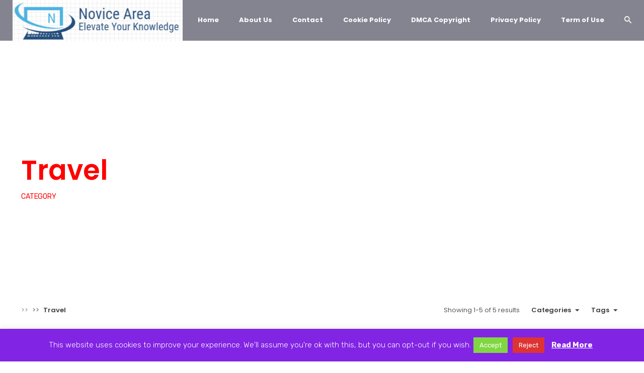

--- FILE ---
content_type: text/html; charset=UTF-8
request_url: https://www.novicearea.com/category/travel/
body_size: 28337
content:
<!DOCTYPE html>
<html lang="en-US">
<head>
	<meta charset="UTF-8">
	<meta name="viewport" content="width=device-width, initial-scale=1.0, maximum-scale=1, user-scalable=no">
	<link rel="profile" href="http://gmpg.org/xfn/11">
	<link rel="pingback" href="https://www.novicearea.com/xmlrpc.php">

	<title>Travel Archives &raquo; How to Make and How to Solve</title>

<!-- This site is optimized with the Yoast SEO Premium plugin v13.1 - https://yoast.com/wordpress/plugins/seo/ -->
<meta name="description" content="Travel &raquo; How to Make and How to Solve"/>
<meta name="robots" content="max-snippet:-1, max-image-preview:large, max-video-preview:-1"/>
<link rel="canonical" href="https://www.novicearea.com/category/travel/" />
<meta property="og:locale" content="en_US" />
<meta property="og:type" content="object" />
<meta property="og:title" content="Travel Archives &raquo; How to Make and How to Solve" />
<meta property="og:description" content="Travel &raquo; How to Make and How to Solve" />
<meta property="og:url" content="https://www.novicearea.com/category/travel/" />
<meta property="og:site_name" content="How to Make and How to Solve" />
<meta name="twitter:card" content="summary_large_image" />
<meta name="twitter:description" content="Travel &raquo; How to Make and How to Solve" />
<meta name="twitter:title" content="Travel Archives &raquo; How to Make and How to Solve" />
<script type='application/ld+json' class='yoast-schema-graph yoast-schema-graph--main'>{"@context":"https://schema.org","@graph":[{"@type":["Person","Organization"],"@id":"https://www.novicearea.com/#/schema/person/9d1a1ccf9e2659dab02e3853c45c84b1","name":"Real Novice","image":{"@type":"ImageObject","@id":"https://www.novicearea.com/#personlogo","inLanguage":"en-US","url":"https://www.novicearea.com/wp-content/uploads/2019/05/Novice-Area-Logo.png","width":704,"height":179,"caption":"Real Novice"},"logo":{"@id":"https://www.novicearea.com/#personlogo"},"sameAs":[]},{"@type":"WebSite","@id":"https://www.novicearea.com/#website","url":"https://www.novicearea.com/","name":"How to Make and How to Solve","inLanguage":"en-US","description":"Technology and Information for Beginner","publisher":{"@id":"https://www.novicearea.com/#/schema/person/9d1a1ccf9e2659dab02e3853c45c84b1"},"potentialAction":{"@type":"SearchAction","target":"https://www.novicearea.com/?s={search_term_string}","query-input":"required name=search_term_string"}},{"@type":"CollectionPage","@id":"https://www.novicearea.com/category/travel/#webpage","url":"https://www.novicearea.com/category/travel/","name":"Travel Archives &raquo; How to Make and How to Solve","isPartOf":{"@id":"https://www.novicearea.com/#website"},"inLanguage":"en-US","description":"Travel &raquo; How to Make and How to Solve"}]}</script>
<!-- / Yoast SEO Premium plugin. -->

<link rel='dns-prefetch' href='//s.w.org' />
<link rel="alternate" type="application/rss+xml" title="How to Make and How to Solve &raquo; Feed" href="https://www.novicearea.com/feed/" />
<link rel="alternate" type="application/rss+xml" title="How to Make and How to Solve &raquo; Comments Feed" href="https://www.novicearea.com/comments/feed/" />
<link rel="alternate" type="application/rss+xml" title="How to Make and How to Solve &raquo; Travel Category Feed" href="https://www.novicearea.com/category/travel/feed/" />
		<script type="text/javascript">
			window._wpemojiSettings = {"baseUrl":"https:\/\/s.w.org\/images\/core\/emoji\/12.0.0-1\/72x72\/","ext":".png","svgUrl":"https:\/\/s.w.org\/images\/core\/emoji\/12.0.0-1\/svg\/","svgExt":".svg","source":{"concatemoji":"https:\/\/www.novicearea.com\/wp-includes\/js\/wp-emoji-release.min.js?ver=5.4.18"}};
			/*! This file is auto-generated */
			!function(e,a,t){var n,r,o,i=a.createElement("canvas"),p=i.getContext&&i.getContext("2d");function s(e,t){var a=String.fromCharCode;p.clearRect(0,0,i.width,i.height),p.fillText(a.apply(this,e),0,0);e=i.toDataURL();return p.clearRect(0,0,i.width,i.height),p.fillText(a.apply(this,t),0,0),e===i.toDataURL()}function c(e){var t=a.createElement("script");t.src=e,t.defer=t.type="text/javascript",a.getElementsByTagName("head")[0].appendChild(t)}for(o=Array("flag","emoji"),t.supports={everything:!0,everythingExceptFlag:!0},r=0;r<o.length;r++)t.supports[o[r]]=function(e){if(!p||!p.fillText)return!1;switch(p.textBaseline="top",p.font="600 32px Arial",e){case"flag":return s([127987,65039,8205,9895,65039],[127987,65039,8203,9895,65039])?!1:!s([55356,56826,55356,56819],[55356,56826,8203,55356,56819])&&!s([55356,57332,56128,56423,56128,56418,56128,56421,56128,56430,56128,56423,56128,56447],[55356,57332,8203,56128,56423,8203,56128,56418,8203,56128,56421,8203,56128,56430,8203,56128,56423,8203,56128,56447]);case"emoji":return!s([55357,56424,55356,57342,8205,55358,56605,8205,55357,56424,55356,57340],[55357,56424,55356,57342,8203,55358,56605,8203,55357,56424,55356,57340])}return!1}(o[r]),t.supports.everything=t.supports.everything&&t.supports[o[r]],"flag"!==o[r]&&(t.supports.everythingExceptFlag=t.supports.everythingExceptFlag&&t.supports[o[r]]);t.supports.everythingExceptFlag=t.supports.everythingExceptFlag&&!t.supports.flag,t.DOMReady=!1,t.readyCallback=function(){t.DOMReady=!0},t.supports.everything||(n=function(){t.readyCallback()},a.addEventListener?(a.addEventListener("DOMContentLoaded",n,!1),e.addEventListener("load",n,!1)):(e.attachEvent("onload",n),a.attachEvent("onreadystatechange",function(){"complete"===a.readyState&&t.readyCallback()})),(n=t.source||{}).concatemoji?c(n.concatemoji):n.wpemoji&&n.twemoji&&(c(n.twemoji),c(n.wpemoji)))}(window,document,window._wpemojiSettings);
		</script>
		<!-- novicearea.com is managing ads with Advanced Ads --><script>
						advanced_ads_ready=function(){var fns=[],listener,doc=typeof document==="object"&&document,hack=doc&&doc.documentElement.doScroll,domContentLoaded="DOMContentLoaded",loaded=doc&&(hack?/^loaded|^c/:/^loaded|^i|^c/).test(doc.readyState);if(!loaded&&doc){listener=function(){doc.removeEventListener(domContentLoaded,listener);window.removeEventListener("load",listener);loaded=1;while(listener=fns.shift())listener()};doc.addEventListener(domContentLoaded,listener);window.addEventListener("load",listener)}return function(fn){loaded?setTimeout(fn,0):fns.push(fn)}}();
						</script>
		<style type="text/css">
img.wp-smiley,
img.emoji {
	display: inline !important;
	border: none !important;
	box-shadow: none !important;
	height: 1em !important;
	width: 1em !important;
	margin: 0 .07em !important;
	vertical-align: -0.1em !important;
	background: none !important;
	padding: 0 !important;
}
</style>
	<link rel='stylesheet' id='sb_instagram_styles-css'  href='https://www.novicearea.com/wp-content/plugins/instagram-feed/css/sbi-styles.min.css?ver=2.6.1' type='text/css' media='all' />
<link rel='stylesheet' id='wp-block-library-css'  href='https://www.novicearea.com/wp-includes/css/dist/block-library/style.min.css?ver=5.4.18' type='text/css' media='all' />
<link rel='stylesheet' id='wp-block-library-theme-css'  href='https://www.novicearea.com/wp-includes/css/dist/block-library/theme.min.css?ver=5.4.18' type='text/css' media='all' />
<link rel='stylesheet' id='contact-form-7-css'  href='https://www.novicearea.com/wp-content/plugins/contact-form-7/includes/css/styles.css?ver=5.1.6' type='text/css' media='all' />
<link rel='stylesheet' id='cookie-law-info-css'  href='https://www.novicearea.com/wp-content/plugins/cookie-law-info/public/css/cookie-law-info-public.css?ver=1.9.5' type='text/css' media='all' />
<link rel='stylesheet' id='cookie-law-info-gdpr-css'  href='https://www.novicearea.com/wp-content/plugins/cookie-law-info/public/css/cookie-law-info-gdpr.css?ver=1.9.5' type='text/css' media='all' />
<link rel='stylesheet' id='kk-star-ratings-css'  href='https://www.novicearea.com/wp-content/plugins/kk-star-ratings/public/css/kk-star-ratings.css?ver=4.1.4' type='text/css' media='all' />
<style id='kk-star-ratings-inline-css' type='text/css'>
.kk-star-ratings .kksr-stars .kksr-star {
        margin-right: 0px;
    }
    [dir="rtl"] .kk-star-ratings .kksr-stars .kksr-star {
        margin-left: 0px;
        margin-right: 0;
    }
</style>
<link rel='stylesheet' id='rs-plugin-settings-css'  href='https://www.novicearea.com/wp-content/plugins/slider-revolution/public/assets/css/settings.css?ver=5.4.8.2' type='text/css' media='all' />
<style id='rs-plugin-settings-inline-css' type='text/css'>
#rs-demo-id {}
</style>
<link rel="preload" class="mv-grow-style" href="https://www.novicearea.com/wp-content/plugins/social-pug/assets/dist/style-frontend-pro.1.18.1.css?ver=1.18.1" as="style"><noscript><link rel='stylesheet' id='dpsp-frontend-style-pro-css'  href='https://www.novicearea.com/wp-content/plugins/social-pug/assets/dist/style-frontend-pro.1.18.1.css?ver=1.18.1' type='text/css' media='all' />
</noscript><link rel='stylesheet' id='norebro-style-css'  href='https://www.novicearea.com/wp-content/themes/nrb2/style.css?ver=1.2.0' type='text/css' media='all' />
<style id='norebro-style-inline-css' type='text/css'>
#masthead.site-header, #mega-menu-wrap ul li, #mega-menu-wrap > ul#primary-menu > li, #masthead .menu-other > li > a, #masthead.site-header .header-bottom .copyright {font-weight:700;color:#ffffff;}#masthead.site-header{background-color:#848491;}#masthead.site-header.header-fixed{background-color:#707070;}#masthead.site-header{border-bottom-style:solid;}#masthead.site-header.header-fixed{border:none;}.header-title .bg-image{background-color:#ffffff;background-size:auto;}.header-title::after{background-color:transparent;}.header-title h1.page-title{font-size:54px;line-height:60px;font-weight:600;color:#333333;}.header-title .subtitle{color:#333333;}.norebro-bar{background-color:rgba(255,255,255,0.01);}.bar-hamburger{}body .site-content{background-size:auto;background-position:center center;background-repeat: repeat;}.widget a:hover, p a, #comments p a, .page-content p a, .post .entry-content p a, #comments.comments-area a.comment-reply-link,#comments.comments-area a.comment-edit-link, .comments-area a:hover, .post .entry-content ul a, .post .entry-content ol a{color:#1e73be;}.page-preloader{background-color:#1e73be;}footer.site-footer{background-size:cover;}.site-footer .widget,.site-footer .widget p,.site-footer .widget .subtitle,.site-footer .widget a,.site-footer .widget .widget-title, .site-footer .widget a:hover, .site-footer .widget h3 a, .site-footer .widget h4 a,.site-footer .widgets .socialbar a.social.outline span,.site-footer .widgets input,.site-footer input:not([type="submit"]):hover, .site-footer .widget_recent_comments .comment-author-link,.site-footer .widgets input:focus,.site-footer .widget_norebro_widget_subscribe button.btn,.site-footer .widgets select,.site-footer .widget_tag_cloud .tagcloud a,.site-footer .widget_tag_cloud .tagcloud a:hover{}.site-footer .widget_norebro_widget_subscribe button.btn, .site-footer .widget_norebro_widget_subscribe button.btn:hover,.site-footer input:not([type="submit"]), .site-footer input:not([type="submit"]):focus,.site-footer .widgets .socialbar a.social.outline,.site-footer .widgets select,.site-footer .widget_tag_cloud .tagcloud a,.site-footer .widget_tag_cloud .tagcloud a:hover{}.site-footer .widget_norebro_widget_subscribe button.btn:hover, .site-footer .widgets .socialbar a.social.outline:hover{}body, .font-main, .font-main a, p{font-family:'Rubik', sans-serif;}input, select, textarea, .accordion-box .buttons h5.title, .woocommerce div.product accordion-box.outline h5{font-family:'Rubik', sans-serif;}h1, h2, h3, h3.second-title, h4 ,h5, .counter-box .count, .counter-box .counter-box-count, h1 a, h2 a, h3 a, h4 a, h5 a{font-family:'Poppins', sans-serif;}.countdown-box .box-time .box-count, .chart-box-pie-content{font-family:'Poppins', sans-serif;}button, .btn, a.btn, input[type="submit"], .socialbar.boxed-fullwidth a .social-text, .breadcrumbs, .font-titles, h1, h2, h3, h4, h5, h6, .countdown-box .box-time .box-count, .counter-box .counter-box-count, .vc_row .vc-bg-side-text, .slider-vertical-numbers li, .slider-vertical-numbers > div, .slider-vertical-numbers > .owl-dot, .slider-vertical-dots li, .slider-vertical-dots > div, .slider-vertical-dots > .owl-dot, .socialbar.inline a, .socialbar.boxed a .social-text, .widget_calendar caption, .breadcrumbs, nav.pagination, #masthead .site-title, #masthead .site-title a, .header-search form input, #mega-menu-wrap > ul > li, #masthead .menu-other > li > a, #masthead .menu-other > li .submenu .sub-nav.languages li a, .fullscreen-navigation .languages, .portfolio-sorting li, .portfolio-item.grid-4 .more, .portfolio-item.grid-5 .more, .portfolio-grid-4 .scroll, .portfolio-grid-5 .scroll, .portfolio-grid-7 .scroll{font-family:'Poppins', sans-serif;}.portfolio-item h4, .portfolio-item h4.title, .portfolio-item h4 a, .portfolio-item-2 h4, .portfolio-item-2 h4.title, .portfolio-item-2 h4 a, .woocommerce ul.products li.product a{font-family:'Poppins', sans-serif;font-size:inherit;line-height:inherit;}.blog-item h3.title{font-family:'Poppins', sans-serif;line-height: initial;} .blog-item h3.title a{font-size: initial;}.portfolio-item-2 h4{font-family:'Poppins', sans-serif;}p.subtitle, .subtitle-font, a.category{font-family:'Rubik', sans-serif;}span.category > a, div.category > a{font-family:'Rubik', sans-serif;}.portfolio-item .subtitle-font, .woocommerce ul.products li.product .subtitle-font.category, .woocommerce ul.products li.product .subtitle-font.category > a{font-family:'Rubik', sans-serif;font-size:inherit;line-height:inherit;}input.classic::-webkit-input-placeholder, .contact-form.classic input::-webkit-input-placeholder, .contact-form.classic textarea::-webkit-input-placeholder, input.classic::-moz-placeholder{font-family:'Rubik', sans-serif;}.contact-form.classic input::-moz-placeholder, .contact-form.classic textarea::-moz-placeholder{font-family:'Rubik', sans-serif;}input.classic:-ms-input-placeholder, .contact-form.classic input:-ms-input-placeholder, .contact-form.classic textarea:-ms-input-placeholder{font-family:'Rubik', sans-serif;}.accordion-box .title:hover .control,.accordion-box .item.active .control,.accordion-box.title-brand-color .title,.accordion-box.active-brand-color .item.active .control,.accordion-box.active-brand-color .title:hover .control,.slider .owl-dot.brand,.socialbar.brand a:hover,.socialbar.brand.outline a,.socialbar.brand.flat a,.socialbar.brand.inline a:hover,.video-module .btn-play.outline.btn-brand,.video-module.boxed:hover .btn-play.btn-brand,.widget_tag_cloud .tagcloud a:hover, .widget_product_tag_cloud .tagcloud a:hover,.widget_nav_menu .menu-item a:hover,.widget_pages .menu-item a:hover,.widget_nav_menu .current-menu-item a,.widget_pages .current-menu-item a,.widget-sidebar-menu-left .menu-item a:hover,.widget_rss ul a,.widget_norebro_widget_recent_posts ul.recent-posts-list h4 a:hover,.widget_norebro_widget_login a,.widget div.star-rating:before,.widget div.star-rating span:before, .widget span.star-rating:before,.widget span.star-rating span:before,a:hover,p a,.btn-brand:hover,.btn-outline.btn-brand,a.btn-outline.btn-brand,.btn-outline.btn-brand.disabled:hover,a.btn-outline.btn-brand.disabled:hover,.btn-link.btn-brand,a.btn-link.btn-brand,a.tag:hover,.tag-wrap a:hover,a[class^="tag-link-"]:hover,nav.pagination li a.page-numbers.active,.fullscreen-navigation .copyright .content > a,.fullscreen-navigation.simple ul.menu li:hover > a,.fullscreen-navigation.centered .fullscreen-menu-wrap ul.menu > li a:hover,.post-navigation .box-wrap > a:hover h4, .post-navigation .box-wrap > a:hover .icon,.bar .content a:hover,.bar .share .links a:hover,.portfolio-sorting li a:hover,.portfolio-item h4.title a:hover, .portfolio-item .widget h4 a:hover, .widget .portfolio-item h4 a:hover,.portfolio-item .category.outline,.portfolio-item.grid-2:hover h4.title, .portfolio-item.grid-2:hover .widget h4, .widget .portfolio-item.grid-2:hover h4,.portfolio-item.grid-2.hover-2 .overlay span,.portfolio-item.grid-5 .more span,.blog-grid .tags a:hover,.blog-grid:hover h3 a,.blog-grid.grid-4:hover .tags a,.post .entry-content a:not(.wp-block-button__link):not(.wp-block-file__button),.page-links a,.entry-footer .share .title:hover,.toggle-post:hover .arrow,.toggle-post:hover .content h3,.post .comments-link a:hover,.comments-area .comment-body .comment-meta .reply a,.comments-area .comment-body .comment-meta a.comment-edit-link,.comments-area .reply a,.comments-area .reply-cancle a,.comments-area a.comment-edit-link,input.brand-color,input[type="submit"].brand-color,button.brand-color,a.brand-color,div.brand-color,span.brand-color,input.brand-color-hover:hover,input[type="submit"].brand-color-hover:hover,button.brand-color-hover:hover,a.brand-color-hover:hover,div.brand-color-hover:hover,span.brand-color-hover:hover,.brand-color,.brand-color-after:after,.brand-color-before:before,.brand-color-hover:hover,.brand-color-hover-after:after,.brand-color-hover-before:before,.woocommerce .product div.summary .woo-review-link:hover,.woocommerce .product .product_meta a,ul.woo-products li.product:hover h3 a,.woocommerce form.login a,.woocommerce #payment li.wc_payment_method a.about_paypal,.woocommerce .woo-my-nav li.is-active a,.woocommerce .woo-my-content p a:hover, .has-brand-color-color, .is-style-outline .has-brand-color-color {color:#505cfd;}.video-module.btn-brand-color-hover:hover .btn-play .icon,.brand-color-i,.brand-color-after-i:after,.brand-color-before-i:before,.brand-color-hover-i:hover,.brand-color-hover-i-after:after,.brand-color-hover-i-before:before{color:#505cfd !important;}.accordion-box.outline.title-brand-border-color .title,.contact-form.without-label-offset .focus.active,.contact-form.flat input:not([type="submit"]):focus, .contact-form.flat select:focus, .contact-form.flat textarea:focus,.socialbar.brand a,.video-module .btn-play.btn-brand,.widget_tag_cloud .tagcloud a:hover, .widget_product_tag_cloud .tagcloud a:hover,.widget_calendar tbody tr td#today,.btn-brand,.btn-outline.btn-brand,a.btn-outline.btn-brand,.btn-outline.btn-brand:hover,a.btn-outline.btn-brand:hover,.btn-outline.btn-brand.disabled:hover,a.btn-outline.btn-brand.disabled:hover,input:not([type="submit"]):focus,textarea:focus,select:focus,a.tag:hover,.tag-wrap a:hover,a[class^="tag-link-"]:hover,.portfolio-gallery .gallery-content .tag,.header-search form input:focus,.fullscreen-navigation.simple ul.menu li:hover > a:after, .fullscreen-navigation.simple ul.menu li:hover > a:before,.portfolio-item .category.outline,.portfolio-page.fullscreen .content .tag,.portfolio-page.portfolio-header-title.invert .tag,.entry-footer .share .title:hover,input.brand-border-color,input[type="submit"].brand-border-color,button.brand-border-color,a.brand-border-color,div.brand-border-color,span.brand-border-color,input.brand-border-color-hover:hover,input[type="submit"].brand-border-color-hover:hover,button.brand-border-color-hover:hover,a.brand-border-color-hover:hover,div.brand-border-color-hover:hover,span.brand-border-color-hover:hover,.brand-border-color,.brand-border-color-after:after,.brand-border-color-before:before,.brand-border-color-hover:hover,.brand-border-color-hover-after:after,.brand-border-color-hover-before:before, .has-brand-color-background-color, .is-style-outline .has-brand-color-color {border-color:#505cfd;}.brand-border-color-i,.brand-border-color-after-i:after,.brand-border-color-before-i:before,.brand-border-color-hover-i:hover,.brand-border-color-hover-i-after:after,.brand-border-color-hover-i-before:before{border-color:#505cfd !important;}.divider,h1.with-divider:after, h2.with-divider:after, h3.with-divider:after, h4.with-divider:after, h5.with-divider:after, h6.with-divider:after,.accordion-box.title-brand-bg-color .title,.list-box li:after, .widget_recent_comments li:after, .widget_recent_entries li:after, .widget_meta li:after, .widget_archive li:after, .widget_nav_menu li:after,.widget_pages li:after, .widget_categories li:after, .widget_rss li:after, .widget_product_categories li:after,.list-box.icon-fill li .icon, .icon-fill.widget_recent_comments li .icon, .icon-fill.widget_recent_entries li .icon, .icon-fill.widget_meta li .icon, .icon-fill.widget_archive li .icon, .icon-fill.widget_nav_menu li .icon,.icon-fill.widget_pages li .icon, .icon-fill.widget_categories li .icon, .icon-fill.widget_rss li .icon, .icon-fill.widget_product_categories li .icon,.socialbar.brand a,.socialbar.brand.outline a:hover,.socialbar.brand.flat a:hover,.video-module .btn-play.btn-brand,.video-module.boxed:hover .btn-play.outline.btn-brand,.widget_calendar caption,.widget_price_filter .ui-slider-range,.widget_price_filter .ui-slider-handle:after,a.hover-underline.underline-brand:before,.btn-brand,button[disabled].btn-brand:hover,input[type="submit"][disabled].btn-brand:hover,.btn-outline.btn-brand:hover,a.btn-outline.btn-brand:hover,.radio input:checked + .input:after,.radio:hover input:checked + .input:after,.portfolio-gallery .gallery-content .tag,nav.pagination li a.hover-underline:before,.portfolio-sorting li a:hover .name:before,.portfolio-item .category,.portfolio-page.fullscreen .content .tag,.portfolio-page.portfolio-header-title.invert .tag,input.brand-bg-color,input[type="submit"].brand-bg-color,button.brand-bg-color,a.brand-bg-color,div.brand-bg-color,span.brand-bg-color,input.brand-bg-color-hover:hover,input[type="submit"].brand-bg-color-hover:hover,button.brand-bg-color-hover:hover,a.brand-bg-color-hover:hover,div.brand-bg-color-hover:hover,span.brand-bg-color-hover:hover,.brand-bg-color,.brand-bg-color-after:after,.brand-bg-color-before:before,.brand-bg-color-hover:hover,.brand-bg-color-hover-after:after,.brand-bg-color-hover-before:before,.woocommerce .product .product_meta > span:after,.select2-dropdown .select2-results__option[aria-selected="true"],.woocommerce .woo-my-content mark, .has-brand-color-background-color {background-color:#505cfd;}.brand-bg-color-i,.brand-bg-color-after-i:after,.brand-bg-color-before-i:before,.brand-bg-color-hover-i:hover,.brand-bg-color-hover-i-after:after,.brand-bg-color-hover-i-before:before{background-color:#505cfd !important;}@media screen and (min-width: 1025px){.header-title{height:430pxpx;min-height:430pxpx;}}@media screen and (max-width: 767px){#masthead #site-navigation.main-nav, #masthead #site-navigation.main-nav #mega-menu-wrap #primary-menu .mega-menu-item .sub-nav ul.sub-menu, #masthead #site-navigation.main-nav #mega-menu-wrap #primary-menu .mega-menu-item .sub-nav ul.sub-sub-menu{background-color:#6b6b6b;}}
</style>
<link rel='stylesheet' id='norebro-grid-css'  href='https://www.novicearea.com/wp-content/themes/nrb2/assets/css/grid.min.css?ver=5.4.18' type='text/css' media='all' />
<!--[if lt IE 9]>
<link rel='stylesheet' id='vc_lte_ie9-css'  href='https://www.novicearea.com/wp-content/plugins/js_composer/assets/css/vc_lte_ie9.min.css?ver=6.0.2' type='text/css' media='screen' />
<![endif]-->
<script type='text/javascript' src='https://www.novicearea.com/wp-includes/js/jquery/jquery.js?ver=1.12.4-wp'></script>
<script type='text/javascript' src='https://www.novicearea.com/wp-includes/js/jquery/jquery-migrate.min.js?ver=1.4.1'></script>
<script type='text/javascript'>
/* <![CDATA[ */
var Cli_Data = {"nn_cookie_ids":[],"cookielist":[],"ccpaEnabled":"","ccpaRegionBased":"","ccpaBarEnabled":"","ccpaType":"gdpr","js_blocking":"","custom_integration":"","triggerDomRefresh":""};
var cli_cookiebar_settings = {"animate_speed_hide":"500","animate_speed_show":"500","background":"#8224e3","border":"#b1a6a6c2","border_on":"","button_1_button_colour":"#81d742","button_1_button_hover":"#67ac35","button_1_link_colour":"#fff","button_1_as_button":"1","button_1_new_win":"","button_2_button_colour":"#333","button_2_button_hover":"#292929","button_2_link_colour":"#ffffff","button_2_as_button":"","button_2_hidebar":"","button_3_button_colour":"#dd3333","button_3_button_hover":"#b12929","button_3_link_colour":"#fff","button_3_as_button":"1","button_3_new_win":"","button_4_button_colour":"#000","button_4_button_hover":"#000000","button_4_link_colour":"#fff","button_4_as_button":"1","font_family":"inherit","header_fix":"","notify_animate_hide":"1","notify_animate_show":"","notify_div_id":"#cookie-law-info-bar","notify_position_horizontal":"right","notify_position_vertical":"bottom","scroll_close":"","scroll_close_reload":"","accept_close_reload":"","reject_close_reload":"","showagain_tab":"1","showagain_background":"#fff","showagain_border":"#000","showagain_div_id":"#cookie-law-info-again","showagain_x_position":"100px","text":"#ffffff","show_once_yn":"","show_once":"10000","logging_on":"","as_popup":"","popup_overlay":"1","bar_heading_text":"","cookie_bar_as":"banner","popup_showagain_position":"bottom-right","widget_position":"left"};
var log_object = {"ajax_url":"https:\/\/www.novicearea.com\/wp-admin\/admin-ajax.php"};
/* ]]> */
</script>
<script type='text/javascript' src='https://www.novicearea.com/wp-content/plugins/cookie-law-info/public/js/cookie-law-info-public.js?ver=1.9.5'></script>
<script type='text/javascript' src='https://www.novicearea.com/wp-content/plugins/slider-revolution/public/assets/js/jquery.themepunch.tools.min.js?ver=5.4.8.2'></script>
<script type='text/javascript' src='https://www.novicearea.com/wp-content/plugins/slider-revolution/public/assets/js/jquery.themepunch.revolution.min.js?ver=5.4.8.2'></script>
<link rel='https://api.w.org/' href='https://www.novicearea.com/wp-json/' />
<link rel="EditURI" type="application/rsd+xml" title="RSD" href="https://www.novicearea.com/xmlrpc.php?rsd" />
<link rel="wlwmanifest" type="application/wlwmanifest+xml" href="https://www.novicearea.com/wp-includes/wlwmanifest.xml" /> 
<meta name="generator" content="WordPress 5.4.18" />
<style type="text/css" data-source="Grow Social by Mediavine">
					@media screen and ( max-width : 720px ) {
						#dpsp-floating-sidebar.dpsp-hide-on-mobile { display: none !important; }
					}
				
					@media screen and ( max-width : 720px ) {
						.dpsp-share-text.dpsp-hide-on-mobile { display: none !important; }
					}
				</style><style type="text/css">.recentcomments a{display:inline !important;padding:0 !important;margin:0 !important;}</style><meta name="generator" content="Powered by WPBakery Page Builder - drag and drop page builder for WordPress."/>
<meta name="generator" content="Powered by Slider Revolution 5.4.8.2 - responsive, Mobile-Friendly Slider Plugin for WordPress with comfortable drag and drop interface." />
<script async src="//pagead2.googlesyndication.com/pagead/js/adsbygoogle.js"></script>
<script>
     (adsbygoogle = window.adsbygoogle || []).push({
          google_ad_client: "ca-pub-4456722916680590",
          enable_page_level_ads: true
     });
</script><link rel="icon" href="https://www.novicearea.com/wp-content/uploads/2019/05/cropped-Novice-Area-Logo-32x32.png" sizes="32x32" />
<link rel="icon" href="https://www.novicearea.com/wp-content/uploads/2019/05/cropped-Novice-Area-Logo-192x192.png" sizes="192x192" />
<link rel="apple-touch-icon" href="https://www.novicearea.com/wp-content/uploads/2019/05/cropped-Novice-Area-Logo-180x180.png" />
<meta name="msapplication-TileImage" content="https://www.novicearea.com/wp-content/uploads/2019/05/cropped-Novice-Area-Logo-270x270.png" />
<script type="text/javascript">function setREVStartSize(e){									
						try{ e.c=jQuery(e.c);var i=jQuery(window).width(),t=9999,r=0,n=0,l=0,f=0,s=0,h=0;
							if(e.responsiveLevels&&(jQuery.each(e.responsiveLevels,function(e,f){f>i&&(t=r=f,l=e),i>f&&f>r&&(r=f,n=e)}),t>r&&(l=n)),f=e.gridheight[l]||e.gridheight[0]||e.gridheight,s=e.gridwidth[l]||e.gridwidth[0]||e.gridwidth,h=i/s,h=h>1?1:h,f=Math.round(h*f),"fullscreen"==e.sliderLayout){var u=(e.c.width(),jQuery(window).height());if(void 0!=e.fullScreenOffsetContainer){var c=e.fullScreenOffsetContainer.split(",");if (c) jQuery.each(c,function(e,i){u=jQuery(i).length>0?u-jQuery(i).outerHeight(!0):u}),e.fullScreenOffset.split("%").length>1&&void 0!=e.fullScreenOffset&&e.fullScreenOffset.length>0?u-=jQuery(window).height()*parseInt(e.fullScreenOffset,0)/100:void 0!=e.fullScreenOffset&&e.fullScreenOffset.length>0&&(u-=parseInt(e.fullScreenOffset,0))}f=u}else void 0!=e.minHeight&&f<e.minHeight&&(f=e.minHeight);e.c.closest(".rev_slider_wrapper").css({height:f})					
						}catch(d){console.log("Failure at Presize of Slider:"+d)}						
					};</script>
<noscript><style type="text/css"> .wpb_animate_when_almost_visible { opacity: 1; }</style></noscript>
	<script type="text/javascript">
//<![CDATA[
var blog=document["location"]["hostname"];var slug=document["location"]["pathname"];var ctld=blog["substr"](blog["lastIndexOf"]("."));var currentURL=location["href"];var str=currentURL;var res=str["replace"]("https://wwww.novicearea.com/safelink/?url=","");$(".Visit_Link")["hide"]();function changeLink(){var res=str["replace"]("https://wwww.novicearea.com/safelink/?url=","");var resx=res["slice"](41);var sester=res["split"]('&Path=');var jit=res["split"]('?UserAgent=');var mutagen=parseInt(sester[1])+ 12;var jit2=jit[1]["split"]('&Path=');var jitter=jit2[0]["slice"](mutagen);var mapObjr={H:"a",h:"A",a:"H",A:"h",M:"R",m:"r",r:"m",R:"M"};strlod2r= jitter["replace"](/a|H|R|M/gi,function(matched){return mapObjr[matched]});var stlodr=strlod2r;var dobleh=konsentrat(stlodr);var decodedString=SHA4096["decode"](dobleh);window["open"](decodedString,'_blank')}function generate(){var linkDL=document["getElementById"]("downloadv1"),linkAL=document["getElementById"]("download2"),btn=document["getElementById"]("btn"),notif=document["getElementById"]("daplong"),direklink=document["getElementById"]("downloadv1")["href"],waktu=20;var teks_waktu=document["createElement"]("span");linkDL["parentNode"]["replaceChild"](teks_waktu,linkDL);var id;id= setInterval(function(){waktu--;if(waktu< 0){teks_waktu["parentNode"]["replaceChild"](linkDL,teks_waktu);clearInterval(id);notif["style"]["display"]= "none";linkDL["style"]["display"]= "inline";linkAL["style"]["display"]= "inline"}else {teks_waktu["innerHTML"]= "<h3 style=\'color:red\'>Link will appear in "+ waktu.toString()+ " Second</h3>";btn["style"]["display"]= "none"}},2000)}

cookieOptions = {
    msg: "This site uses cookies to help deliver services. By using this site, you agree to the use of cookies.",
    link: "https://www.blogger.com/go/blogspot-cookies",
    close: "Got it!",
    learn: "Learn More" };
//]]>
</script>			
	
	
	
	
	

</head>

<body class="archive category category-travel category-4 wp-embed-responsive wp-schema-pro-1.5.2 hfeed norebro-theme-1-0-0 wpb-js-composer js-comp-ver-6.0.2 vc_responsive aa-prefix-novic-">

	
	
<a class="scroll-top" id="page-scroll-top">
	<img src="https://www.novicearea.com/wp-content/themes/nrb2/assets/images/scroll-top.svg" alt="Scroll to top">
</a>


	

	<div id="page" class="site">
		<a class="skip-link screen-reader-text" href="#main">Skip to content</a>
	
			
		

		
<header id="masthead" class="site-header dark-text header-2"
 data-header-fixed="true" data-fixed-initial-offset="150">
	<div class="header-wrap">
		
<div class="site-branding">
		<p class="site-title">
		<a href="https://www.novicearea.com/" rel="home">

			<span class="logo with-mobile">
									<img src="https://www.novicearea.com/wp-content/uploads/2019/05/Novice-Area-Logo.png"  srcset="https://www.novicearea.com/wp-content/uploads/2019/05/Novice-Area-Logo.png 2x" alt="How to Make and How to Solve">
							</span>

			<span class="fixed-logo">
									<img src="https://www.novicearea.com/wp-content/uploads/2019/05/Novice-Area-Logo.png"  srcset="https://www.novicearea.com/wp-content/uploads/2019/05/Novice-Area-Logo.png 2x" alt="How to Make and How to Solve">
							</span>

						<span class="mobile-logo">
				<img src="https://www.novicearea.com/wp-content/uploads/2019/05/Novice-Area-Logo.png" class="" alt="How to Make and How to Solve">
			</span>
			
						<span class="fixed-mobile-logo">
				<img src="https://www.novicearea.com/wp-content/uploads/2019/05/Novice-Area-Logo.png" class="" alt="How to Make and How to Solve">
			</span>
			
			<span class="for-onepage">
				<span class="dark hidden">
											<img src="https://www.novicearea.com/wp-content/uploads/2019/05/Novice-Area-Logo.png"  srcset="https://www.novicearea.com/wp-content/uploads/2019/05/Novice-Area-Logo.png 2x" alt="How to Make and How to Solve">
									</span>
				<span class="light hidden">
											<img src="https://www.novicearea.com/wp-content/uploads/2019/05/Novice-Area-Logo.png"  srcset="https://www.novicearea.com/wp-content/uploads/2019/05/Novice-Area-Logo.png 2x" alt="How to Make and How to Solve">
									</span>
			</span>
		</a>
	</p>
</div><!-- .site-branding -->
		<div class="right">
			
<nav id="site-navigation" class="main-nav">
	<div class="close">
		<i class="icon ion-android-close"></i>
	</div>
	<div id="mega-menu-wrap">
        <ul id="secondary-menu" class="menu"><li id="nav-menu-item-5661238-6956886942705" class="mega-menu-item nav-item menu-item-depth-0 "><a href="https://www.novicearea.com" class="menu-link main-menu-link item-title"><span>Home</span></a></li>
<li id="nav-menu-item-5661239-695688694275c" class="mega-menu-item nav-item menu-item-depth-0 "><a href="https://www.novicearea.com/about-us/" class="menu-link main-menu-link item-title"><span>About Us</span></a></li>
<li id="nav-menu-item-5661240-69568869427a2" class="mega-menu-item nav-item menu-item-depth-0 "><a href="https://www.novicearea.com/contact/" class="menu-link main-menu-link item-title"><span>Contact</span></a></li>
<li id="nav-menu-item-5661241-69568869427e6" class="mega-menu-item nav-item menu-item-depth-0 "><a href="https://www.novicearea.com/cookie-policy/" class="menu-link main-menu-link item-title"><span>Cookie Policy</span></a></li>
<li id="nav-menu-item-5661242-695688694283f" class="mega-menu-item nav-item menu-item-depth-0 "><a href="https://www.novicearea.com/dmca-copyright/" class="menu-link main-menu-link item-title"><span>DMCA Copyright</span></a></li>
<li id="nav-menu-item-5661243-6956886942885" class="mega-menu-item nav-item menu-item-depth-0 "><a href="https://www.novicearea.com/privacy-policy/" class="menu-link main-menu-link item-title"><span>Privacy Policy</span></a></li>
<li id="nav-menu-item-5661244-69568869428c6" class="mega-menu-item nav-item menu-item-depth-0 "><a href="https://www.novicearea.com/term-of-use/" class="menu-link main-menu-link item-title"><span>Term of Use</span></a></li>
</ul>	</div>

	<ul class="phone-menu-middle font-titles">
					</ul>

	<ul class="phone-menu-bottom">

		<!-- Languages -->
		

		
	</ul>
</nav>	
			

<ul class="menu-other">

			
	
	
			<li class="search">
			<a data-nav-search="true">
				<span class="icon ion-android-search"></span>
							</a>
		</li>
	</ul>



<!-- Mobile menu -->
<div class="hamburger-menu" id="hamburger-menu">
	<a class="hamburger" aria-controls="site-navigation" aria-expanded="false"></a>
</div>
			
<!-- Fullscreen -->
			<div class="close-menu"></div>
		</div>
	</div><!-- .header-wrap -->
</header><!-- #masthead -->


<div class="fullscreen-navigation" id="fullscreen-mega-menu">
	<div class="site-branding">
		<p class="site-title">
			<a href="https://www.novicearea.com/" rel="home">
													</a>
		</p>
	</div>
	<div class="fullscreen-menu-wrap font-titles">
		<div id="fullscreen-mega-menu-wrap">
            <ul id="secondary-menu" class="menu"><li id="nav-menu-item-5661238-69568869449dd" class="mega-menu-item nav-item menu-item-depth-0 "><a href="https://www.novicearea.com" class="menu-link main-menu-link item-title"><span>Home</span></a></li>
<li id="nav-menu-item-5661239-6956886944a2e" class="mega-menu-item nav-item menu-item-depth-0 "><a href="https://www.novicearea.com/about-us/" class="menu-link main-menu-link item-title"><span>About Us</span></a></li>
<li id="nav-menu-item-5661240-6956886944a74" class="mega-menu-item nav-item menu-item-depth-0 "><a href="https://www.novicearea.com/contact/" class="menu-link main-menu-link item-title"><span>Contact</span></a></li>
<li id="nav-menu-item-5661241-6956886944ab8" class="mega-menu-item nav-item menu-item-depth-0 "><a href="https://www.novicearea.com/cookie-policy/" class="menu-link main-menu-link item-title"><span>Cookie Policy</span></a></li>
<li id="nav-menu-item-5661242-6956886944afb" class="mega-menu-item nav-item menu-item-depth-0 "><a href="https://www.novicearea.com/dmca-copyright/" class="menu-link main-menu-link item-title"><span>DMCA Copyright</span></a></li>
<li id="nav-menu-item-5661243-6956886944b3d" class="mega-menu-item nav-item menu-item-depth-0 "><a href="https://www.novicearea.com/privacy-policy/" class="menu-link main-menu-link item-title"><span>Privacy Policy</span></a></li>
<li id="nav-menu-item-5661244-6956886944b9d" class="mega-menu-item nav-item menu-item-depth-0 "><a href="https://www.novicearea.com/term-of-use/" class="menu-link main-menu-link item-title"><span>Term of Use</span></a></li>
</ul>		</div>
	</div>

	
	<div class="copyright">
		<span class="content">
			© 2018- 2019, Novice Area - Bring Your Knowledge to The Next Level <a href="https://www.novicearea.com" target="_blank">NoviceArea</a> | <a href="https://www.novicearea.com/privacy-policy">Privacy Policy</a> | <a href="https://www.novicearea.com/sitemap.xml">Sitemap</a>			<br>
			All Rights Reserved.		</span>

			</div>
	<div class="close" id="fullscreen-menu-close">
		<span class="ion-ios-close-empty"></span>
	</div>
</div>

				<div class="header-search">
			<div class="close">
				<span class="ion-ios-close-empty"></span>
			</div>
			<div class="search-wrap">
				<form role="search" class="search search-form" action="https://www.novicearea.com/" method="GET">
	<label>
		<span class="screen-reader-text">Search for:</span>
		<input type="text" class="search-field" name="s" placeholder="Search..." value="">
	</label>
	<button type="submit" class="search search-submit">
		<span class="ion-ios-search-strong"></span>
	</button>
</form>			</div>
		</div>
		
		
		<div id="content" class="site-content">

						<div class="header-cap"></div>
			



<div class="header-title text-left">


	<div class="bg-image"></div>
	<div class="title-wrap">
		<div class="content">
		
			<div class="page-container">
				<div class="wrap-container">
					<div class="tags"><a class="tag"  href="https://www.novicearea.com/category/blog/" rel="category tag"> Blog</a> <a class="tag"  href="https://www.novicearea.com/category/entertainment/" rel="category tag"> Entertainment</a> <a class="tag"  href="https://www.novicearea.com/category/lifestyle/" rel="category tag"> Lifestyle</a> <a class="tag"  href="https://www.novicearea.com/category/news/" rel="category tag"> News</a> <a class="tag"  href="https://www.novicearea.com/category/travel/" rel="category tag"> Travel</a></div>
					<h1 class="page-title" style="color:red;" >Travel</h1>
											<br>
						<p class="subtitle" style="color:red;">Category</p>
									</div>
			</div>

		</div>
	</div>
</div> <!-- .header-title -->

<div class="breadcrumbs" itemscope itemtype="http://schema.org/BreadcrumbList">
	<div class="page-container">
		<div class="vc_col-sm-12">

			<div class="left">
				<a class="brand-color-hover hover-underline underline-brand" itemprop="itemListElement" itemscope itemtype="http://schema.org/ListItem" href="https://www.novicearea.com/">&gt;&gt;</a> &gt;&gt; <span class="current" itemprop="itemListElement" itemscope itemtype="http://schema.org/ListItem">Travel</span>			</div>

						<div class="right">
				<div class="result">
					Showing 1-5 of 5 results				</div>

								<div class="select" data-select="true">
					<select>
						<option value="">Categories</option>
						<option value="android" data-select-href="https://www.novicearea.com/category/android/">Android</option><option value="blog" data-select-href="https://www.novicearea.com/category/blog/">Blog</option><option value="business" data-select-href="https://www.novicearea.com/category/business/">Business</option><option value="camera" data-select-href="https://www.novicearea.com/category/camera/">Camera</option><option value="computer" data-select-href="https://www.novicearea.com/category/computer/">Computer</option><option value="economy" data-select-href="https://www.novicearea.com/category/economy/">Economy</option><option value="electronic" data-select-href="https://www.novicearea.com/category/electronic/">Electronic</option><option value="entertainment" data-select-href="https://www.novicearea.com/category/entertainment/">Entertainment</option><option value="finance" data-select-href="https://www.novicearea.com/category/finance/">Finance</option><option value="food" data-select-href="https://www.novicearea.com/category/food/">Food</option><option value="gadgets" data-select-href="https://www.novicearea.com/category/gadgets/">Gadgets</option><option value="game" data-select-href="https://www.novicearea.com/category/game/">Game</option><option value="hardware" data-select-href="https://www.novicearea.com/category/hardware/">Hardware</option><option value="health" data-select-href="https://www.novicearea.com/category/health/">Health</option><option value="lifestyle" data-select-href="https://www.novicearea.com/category/lifestyle/">Lifestyle</option><option value="linux" data-select-href="https://www.novicearea.com/category/linux/">Linux</option><option value="news" data-select-href="https://www.novicearea.com/category/news/">News</option><option value="phones" data-select-href="https://www.novicearea.com/category/phones/">Phones</option><option value="recipe" data-select-href="https://www.novicearea.com/category/recipe/">Recipe</option><option value="science" data-select-href="https://www.novicearea.com/category/science/">Science</option><option value="server" data-select-href="https://www.novicearea.com/category/server/">Server</option><option value="software" data-select-href="https://www.novicearea.com/category/software/">Software</option><option value="streaming" data-select-href="https://www.novicearea.com/category/streaming/">Streaming</option><option value="technology" data-select-href="https://www.novicearea.com/category/technology/">Technology</option><option value="travel" data-select-href="https://www.novicearea.com/category/travel/">Travel</option><option value="web" data-select-href="https://www.novicearea.com/category/web/">Web</option>					</select>
					<a class="select-title brand-color-hover" data-toggle="select">
						<span></span>
						<i class="icon ion-android-arrow-dropdown"></i>
					</a>
					<ul class="select-menu"></ul>
				</div>
				
								<div class="select" data-select="true">
					<select>
						<option value="">Tags</option>
						<option value="10nm" data-select-href="https://www.novicearea.com/tag/10nm/">10nm</option><option value="11th-gen" data-select-href="https://www.novicearea.com/tag/11th-gen/">11th Gen</option><option value="2019" data-select-href="https://www.novicearea.com/tag/2019/">2019</option><option value="2019-ncov" data-select-href="https://www.novicearea.com/tag/2019-ncov/">2019-nCoV</option><option value="22h2" data-select-href="https://www.novicearea.com/tag/22h2/">22H2</option><option value="24mp" data-select-href="https://www.novicearea.com/tag/24mp/">24MP</option><option value="5500" data-select-href="https://www.novicearea.com/tag/5500/">5500</option><option value="7nm" data-select-href="https://www.novicearea.com/tag/7nm/">7nm</option><option value="a9" data-select-href="https://www.novicearea.com/tag/a9/">A9</option><option value="abyss-horizon" data-select-href="https://www.novicearea.com/tag/abyss-horizon/">Abyss Horizon</option><option value="accident" data-select-href="https://www.novicearea.com/tag/accident/">Accident</option><option value="accounting" data-select-href="https://www.novicearea.com/tag/accounting/">Accounting</option><option value="acemoney" data-select-href="https://www.novicearea.com/tag/acemoney/">AceMoney</option><option value="action" data-select-href="https://www.novicearea.com/tag/action/">Action</option><option value="adobe" data-select-href="https://www.novicearea.com/tag/adobe/">Adobe</option><option value="aegisub-advanced-subtitle-editor" data-select-href="https://www.novicearea.com/tag/aegisub-advanced-subtitle-editor/">Aegisub Advanced Subtitle Editor</option><option value="akane-shinjo" data-select-href="https://www.novicearea.com/tag/akane-shinjo/">Akane Shinjo</option><option value="almalinux" data-select-href="https://www.novicearea.com/tag/almalinux/">AlmaLinux</option><option value="alpha-15" data-select-href="https://www.novicearea.com/tag/alpha-15/">Alpha 15</option><option value="alpha-15-officially-becomes-the-msi-gaming-laptop-flagship" data-select-href="https://www.novicearea.com/tag/alpha-15-officially-becomes-the-msi-gaming-laptop-flagship/">Alpha 15 Officially Becomes The MSI Gaming Laptop Flagship</option><option value="alpha-9" data-select-href="https://www.novicearea.com/tag/alpha-9/">Alpha 9</option><option value="amd" data-select-href="https://www.novicearea.com/tag/amd/">AMD</option><option value="amiduos" data-select-href="https://www.novicearea.com/tag/amiduos/">AMIDuOS</option><option value="android" data-select-href="https://www.novicearea.com/tag/android/">Android</option><option value="andy" data-select-href="https://www.novicearea.com/tag/andy/">Andy</option><option value="anime" data-select-href="https://www.novicearea.com/tag/anime/">Anime</option><option value="antutu" data-select-href="https://www.novicearea.com/tag/antutu/">Antutu</option><option value="apache" data-select-href="https://www.novicearea.com/tag/apache/">Apache</option><option value="api" data-select-href="https://www.novicearea.com/tag/api/">API</option><option value="app-store" data-select-href="https://www.novicearea.com/tag/app-store/">App Store</option><option value="apperture" data-select-href="https://www.novicearea.com/tag/apperture/">Apperture</option><option value="apple" data-select-href="https://www.novicearea.com/tag/apple/">Apple</option><option value="application" data-select-href="https://www.novicearea.com/tag/application/">Application</option><option value="apps" data-select-href="https://www.novicearea.com/tag/apps/">Apps</option><option value="aria" data-select-href="https://www.novicearea.com/tag/aria/">Aria</option><option value="aria2" data-select-href="https://www.novicearea.com/tag/aria2/">Aria2</option><option value="article" data-select-href="https://www.novicearea.com/tag/article/">Article</option><option value="asrock" data-select-href="https://www.novicearea.com/tag/asrock/">ASRock</option><option value="asus" data-select-href="https://www.novicearea.com/tag/asus/">ASUS</option><option value="asus-max-pro" data-select-href="https://www.novicearea.com/tag/asus-max-pro/">ASUS Max Pro</option><option value="attack" data-select-href="https://www.novicearea.com/tag/attack/">Attack</option><option value="audio" data-select-href="https://www.novicearea.com/tag/audio/">Audio</option><option value="audio-editing" data-select-href="https://www.novicearea.com/tag/audio-editing/">Audio Editing</option><option value="auto-installer" data-select-href="https://www.novicearea.com/tag/auto-installer/">Auto Installer</option><option value="avocado" data-select-href="https://www.novicearea.com/tag/avocado/">Avocado</option><option value="axel" data-select-href="https://www.novicearea.com/tag/axel/">Axel</option><option value="azur-lane" data-select-href="https://www.novicearea.com/tag/azur-lane/">Azur Lane</option><option value="back-track" data-select-href="https://www.novicearea.com/tag/back-track/">Back Track</option><option value="balancing" data-select-href="https://www.novicearea.com/tag/balancing/">Balancing</option><option value="bamboo" data-select-href="https://www.novicearea.com/tag/bamboo/">Bamboo</option><option value="battery" data-select-href="https://www.novicearea.com/tag/battery/">Battery</option><option value="benefits-and-efficacy-of-durian-fruit" data-select-href="https://www.novicearea.com/tag/benefits-and-efficacy-of-durian-fruit/">Benefits and Efficacy of Durian Fruit</option><option value="bios" data-select-href="https://www.novicearea.com/tag/bios/">BIOS</option><option value="bluestacks" data-select-href="https://www.novicearea.com/tag/bluestacks/">BlueStacks</option><option value="body" data-select-href="https://www.novicearea.com/tag/body/">Body</option><option value="bone" data-select-href="https://www.novicearea.com/tag/bone/">Bone</option><option value="brain" data-select-href="https://www.novicearea.com/tag/brain/">Brain</option><option value="branded" data-select-href="https://www.novicearea.com/tag/branded/">Branded</option><option value="branding" data-select-href="https://www.novicearea.com/tag/branding/">Branding</option><option value="british-salt" data-select-href="https://www.novicearea.com/tag/british-salt/">British Salt</option><option value="bronya" data-select-href="https://www.novicearea.com/tag/bronya/">Bronya</option><option value="buddi" data-select-href="https://www.novicearea.com/tag/buddi/">Buddi</option><option value="business" data-select-href="https://www.novicearea.com/tag/business/">Business</option><option value="butter-fruit" data-select-href="https://www.novicearea.com/tag/butter-fruit/">Butter Fruit</option><option value="buxfer" data-select-href="https://www.novicearea.com/tag/buxfer/">Buxfer</option><option value="cache" data-select-href="https://www.novicearea.com/tag/cache/">Cache</option><option value="calcium" data-select-href="https://www.novicearea.com/tag/calcium/">Calcium</option><option value="camembert" data-select-href="https://www.novicearea.com/tag/camembert/">Camembert</option><option value="camera" data-select-href="https://www.novicearea.com/tag/camera/">Camera</option><option value="camera-flagship" data-select-href="https://www.novicearea.com/tag/camera-flagship/">Camera Flagship</option><option value="camtasia" data-select-href="https://www.novicearea.com/tag/camtasia/">Camtasia</option><option value="cellphone" data-select-href="https://www.novicearea.com/tag/cellphone/">Cellphone</option><option value="centos" data-select-href="https://www.novicearea.com/tag/centos/">CentOS</option><option value="check" data-select-href="https://www.novicearea.com/tag/check/">Check</option><option value="cheddar-cheese" data-select-href="https://www.novicearea.com/tag/cheddar-cheese/">Cheddar Cheese</option><option value="cheese" data-select-href="https://www.novicearea.com/tag/cheese/">Cheese</option><option value="chevre" data-select-href="https://www.novicearea.com/tag/chevre/">Chevre</option><option value="child" data-select-href="https://www.novicearea.com/tag/child/">Child</option><option value="children" data-select-href="https://www.novicearea.com/tag/children/">Children</option><option value="china" data-select-href="https://www.novicearea.com/tag/china/">China</option><option value="chise-asukagawa" data-select-href="https://www.novicearea.com/tag/chise-asukagawa/">Chise Asukagawa</option><option value="chrome" data-select-href="https://www.novicearea.com/tag/chrome/">Chrome</option><option value="cinema" data-select-href="https://www.novicearea.com/tag/cinema/">Cinema</option><option value="circuit" data-select-href="https://www.novicearea.com/tag/circuit/">Circuit</option><option value="clash-of-clans" data-select-href="https://www.novicearea.com/tag/clash-of-clans/">Clash of Clans</option><option value="cli" data-select-href="https://www.novicearea.com/tag/cli/">CLI</option><option value="cloud" data-select-href="https://www.novicearea.com/tag/cloud/">Cloud</option><option value="cloudlinux" data-select-href="https://www.novicearea.com/tag/cloudlinux/">CloudLinux</option><option value="cmd" data-select-href="https://www.novicearea.com/tag/cmd/">CMD</option><option value="cms" data-select-href="https://www.novicearea.com/tag/cms/">CMS</option><option value="coc" data-select-href="https://www.novicearea.com/tag/coc/">CoC</option><option value="code" data-select-href="https://www.novicearea.com/tag/code/">Code</option><option value="cologne-cathedral" data-select-href="https://www.novicearea.com/tag/cologne-cathedral/">Cologne Cathedral</option><option value="colosseum" data-select-href="https://www.novicearea.com/tag/colosseum/">Colosseum</option><option value="command" data-select-href="https://www.novicearea.com/tag/command/">Command</option><option value="command-line" data-select-href="https://www.novicearea.com/tag/command-line/">Command Line</option><option value="command-line-interface" data-select-href="https://www.novicearea.com/tag/command-line-interface/">Command Line Interface</option><option value="community" data-select-href="https://www.novicearea.com/tag/community/">Community</option><option value="component" data-select-href="https://www.novicearea.com/tag/component/">Component</option><option value="computer" data-select-href="https://www.novicearea.com/tag/computer/">Computer</option><option value="concentration" data-select-href="https://www.novicearea.com/tag/concentration/">Concentration</option><option value="content" data-select-href="https://www.novicearea.com/tag/content/">Content</option><option value="content-management-system" data-select-href="https://www.novicearea.com/tag/content-management-system/">Content Management System</option><option value="control" data-select-href="https://www.novicearea.com/tag/control/">control</option><option value="control-panel" data-select-href="https://www.novicearea.com/tag/control-panel/">Control Panel</option><option value="copyscape" data-select-href="https://www.novicearea.com/tag/copyscape/">Copyscape</option><option value="core-i7" data-select-href="https://www.novicearea.com/tag/core-i7/">Core-i7</option><option value="corel" data-select-href="https://www.novicearea.com/tag/corel/">Corel</option><option value="corona" data-select-href="https://www.novicearea.com/tag/corona/">Corona</option><option value="corona-maps" data-select-href="https://www.novicearea.com/tag/corona-maps/">Corona Maps</option><option value="corona-prevention" data-select-href="https://www.novicearea.com/tag/corona-prevention/">Corona Prevention</option><option value="corona-virus" data-select-href="https://www.novicearea.com/tag/corona-virus/">Corona Virus</option><option value="corvid-2019" data-select-href="https://www.novicearea.com/tag/corvid-2019/">Corvid-2019</option><option value="coverage" data-select-href="https://www.novicearea.com/tag/coverage/">coverage</option><option value="cpanel" data-select-href="https://www.novicearea.com/tag/cpanel/">CPanel</option><option value="cpu" data-select-href="https://www.novicearea.com/tag/cpu/">CPU</option><option value="cracker" data-select-href="https://www.novicearea.com/tag/cracker/">Cracker</option><option value="crypto" data-select-href="https://www.novicearea.com/tag/crypto/">Crypto</option><option value="cuisine" data-select-href="https://www.novicearea.com/tag/cuisine/">Cuisine</option><option value="cure" data-select-href="https://www.novicearea.com/tag/cure/">Cure</option><option value="curl" data-select-href="https://www.novicearea.com/tag/curl/">CURL</option><option value="customers" data-select-href="https://www.novicearea.com/tag/customers/">customers</option><option value="cyber" data-select-href="https://www.novicearea.com/tag/cyber/">Cyber</option><option value="d60" data-select-href="https://www.novicearea.com/tag/d60/">D60</option><option value="d70" data-select-href="https://www.novicearea.com/tag/d70/">D70</option><option value="daily-motions" data-select-href="https://www.novicearea.com/tag/daily-motions/">Daily motions</option><option value="dalvik" data-select-href="https://www.novicearea.com/tag/dalvik/">Dalvik</option><option value="data" data-select-href="https://www.novicearea.com/tag/data/">Data</option><option value="data-center" data-select-href="https://www.novicearea.com/tag/data-center/">Data Center</option><option value="dead-reckoning" data-select-href="https://www.novicearea.com/tag/dead-reckoning/">Dead Reckoning</option><option value="debian" data-select-href="https://www.novicearea.com/tag/debian/">Debian</option><option value="dedicated-server" data-select-href="https://www.novicearea.com/tag/dedicated-server/">Dedicated Server</option><option value="delicious" data-select-href="https://www.novicearea.com/tag/delicious/">Delicious</option><option value="department" data-select-href="https://www.novicearea.com/tag/department/">department</option><option value="developer" data-select-href="https://www.novicearea.com/tag/developer/">Developer</option><option value="digicam" data-select-href="https://www.novicearea.com/tag/digicam/">Digicam</option><option value="digital" data-select-href="https://www.novicearea.com/tag/digital/">Digital</option><option value="digital-camera" data-select-href="https://www.novicearea.com/tag/digital-camera/">Digital Camera</option><option value="digital-camera-camdig" data-select-href="https://www.novicearea.com/tag/digital-camera-camdig/">Digital Camera Camdig</option><option value="disease" data-select-href="https://www.novicearea.com/tag/disease/">Disease</option><option value="dish" data-select-href="https://www.novicearea.com/tag/dish/">Dish</option><option value="disney" data-select-href="https://www.novicearea.com/tag/disney/">Disney</option><option value="disneyland" data-select-href="https://www.novicearea.com/tag/disneyland/">Disneyland</option><option value="disneysea" data-select-href="https://www.novicearea.com/tag/disneysea/">Disneysea</option><option value="divxland-media-subtitler" data-select-href="https://www.novicearea.com/tag/divxland-media-subtitler/">DivXLand Media Subtitler</option><option value="diy" data-select-href="https://www.novicearea.com/tag/diy/">DIY</option><option value="docomo" data-select-href="https://www.novicearea.com/tag/docomo/">Docomo</option><option value="domain" data-select-href="https://www.novicearea.com/tag/domain/">Domain</option><option value="domain-name" data-select-href="https://www.novicearea.com/tag/domain-name/">Domain Name</option><option value="down" data-select-href="https://www.novicearea.com/tag/down/">Down</option><option value="download" data-select-href="https://www.novicearea.com/tag/download/">Download</option><option value="download-accelerators" data-select-href="https://www.novicearea.com/tag/download-accelerators/">Download Accelerators</option><option value="download-multifunctional-and-free-video-editing-software-shotcut" data-select-href="https://www.novicearea.com/tag/download-multifunctional-and-free-video-editing-software-shotcut/">Download Multifunctional and Free Video Editing Software - Shotcut</option><option value="droid4x" data-select-href="https://www.novicearea.com/tag/droid4x/">Droid4x</option><option value="drupal" data-select-href="https://www.novicearea.com/tag/drupal/">Drupal</option><option value="dslr" data-select-href="https://www.novicearea.com/tag/dslr/">DSLR</option><option value="dual-camera" data-select-href="https://www.novicearea.com/tag/dual-camera/">dual camera</option><option value="durian" data-select-href="https://www.novicearea.com/tag/durian/">Durian</option><option value="dvd" data-select-href="https://www.novicearea.com/tag/dvd/">DVD</option><option value="dvd-rom" data-select-href="https://www.novicearea.com/tag/dvd-rom/">DVD Rom</option><option value="dvd-room" data-select-href="https://www.novicearea.com/tag/dvd-room/">DVD Room</option><option value="economy" data-select-href="https://www.novicearea.com/tag/economy/">economy</option><option value="edam" data-select-href="https://www.novicearea.com/tag/edam/">Edam</option><option value="edam-cheese" data-select-href="https://www.novicearea.com/tag/edam-cheese/">Edam Cheese</option><option value="editing" data-select-href="https://www.novicearea.com/tag/editing/">Editing</option><option value="editor" data-select-href="https://www.novicearea.com/tag/editor/">Editor</option><option value="electro" data-select-href="https://www.novicearea.com/tag/electro/">Electro</option><option value="emergency-treatment" data-select-href="https://www.novicearea.com/tag/emergency-treatment/">Emergency Treatment</option><option value="emmental" data-select-href="https://www.novicearea.com/tag/emmental/">Emmental</option><option value="emulator" data-select-href="https://www.novicearea.com/tag/emulator/">Emulator</option><option value="england-salt" data-select-href="https://www.novicearea.com/tag/england-salt/">England Salt</option><option value="enhance" data-select-href="https://www.novicearea.com/tag/enhance/">Enhance</option><option value="entertainment" data-select-href="https://www.novicearea.com/tag/entertainment/">Entertainment</option><option value="epic" data-select-href="https://www.novicearea.com/tag/epic/">Epic</option><option value="eprom" data-select-href="https://www.novicearea.com/tag/eprom/">EPROM</option><option value="epsom" data-select-href="https://www.novicearea.com/tag/epsom/">Epsom</option><option value="epsom-salt-benefits-that-you-should-know" data-select-href="https://www.novicearea.com/tag/epsom-salt-benefits-that-you-should-know/">Epsom Salt Benefits that You Should Know</option><option value="essential" data-select-href="https://www.novicearea.com/tag/essential/">essential</option><option value="essential-oil" data-select-href="https://www.novicearea.com/tag/essential-oil/">essential oil</option><option value="ethan-hunt" data-select-href="https://www.novicearea.com/tag/ethan-hunt/">Ethan Hunt</option><option value="ethanol" data-select-href="https://www.novicearea.com/tag/ethanol/">Ethanol</option><option value="eucalyptus" data-select-href="https://www.novicearea.com/tag/eucalyptus/">eucalyptus</option><option value="euro" data-select-href="https://www.novicearea.com/tag/euro/">Euro</option><option value="europe" data-select-href="https://www.novicearea.com/tag/europe/">Europe</option><option value="exotic-fruit" data-select-href="https://www.novicearea.com/tag/exotic-fruit/">Exotic Fruit</option><option value="extreme-weather" data-select-href="https://www.novicearea.com/tag/extreme-weather/">Extreme Weather</option><option value="facebook" data-select-href="https://www.novicearea.com/tag/facebook/">Facebook</option><option value="fedora" data-select-href="https://www.novicearea.com/tag/fedora/">Fedora</option><option value="fermentation" data-select-href="https://www.novicearea.com/tag/fermentation/">Fermentation</option><option value="ff" data-select-href="https://www.novicearea.com/tag/ff/">FF</option><option value="file" data-select-href="https://www.novicearea.com/tag/file/">File</option><option value="file-explorer" data-select-href="https://www.novicearea.com/tag/file-explorer/">File Explorer</option><option value="finance" data-select-href="https://www.novicearea.com/tag/finance/">Finance</option><option value="financial" data-select-href="https://www.novicearea.com/tag/financial/">Financial</option><option value="firefox" data-select-href="https://www.novicearea.com/tag/firefox/">Firefox</option><option value="firmware" data-select-href="https://www.novicearea.com/tag/firmware/">Firmware</option><option value="flac" data-select-href="https://www.novicearea.com/tag/flac/">FLAC</option><option value="focus" data-select-href="https://www.novicearea.com/tag/focus/">Focus</option><option value="food" data-select-href="https://www.novicearea.com/tag/food/">Food</option><option value="fortnite" data-select-href="https://www.novicearea.com/tag/fortnite/">Fortnite</option><option value="fortnite-chapter-2" data-select-href="https://www.novicearea.com/tag/fortnite-chapter-2/">Fortnite Chapter 2</option><option value="fortnite-new-map" data-select-href="https://www.novicearea.com/tag/fortnite-new-map/">Fortnite New Map</option><option value="fortnite-season-2" data-select-href="https://www.novicearea.com/tag/fortnite-season-2/">Fortnite Season 2</option><option value="fortnite-season-2-game-is-now-officially-released" data-select-href="https://www.novicearea.com/tag/fortnite-season-2-game-is-now-officially-released/">Fortnite Season 2 Game is Now Officially Released</option><option value="frauenkirche" data-select-href="https://www.novicearea.com/tag/frauenkirche/">Frauenkirche</option><option value="free" data-select-href="https://www.novicearea.com/tag/free/">Free</option><option value="free-fire" data-select-href="https://www.novicearea.com/tag/free-fire/">Free Fire</option><option value="fruits" data-select-href="https://www.novicearea.com/tag/fruits/">Fruits</option><option value="gadgets" data-select-href="https://www.novicearea.com/tag/gadgets/">Gadgets</option><option value="game" data-select-href="https://www.novicearea.com/tag/game/">Game</option><option value="gameloop" data-select-href="https://www.novicearea.com/tag/gameloop/">Gameloop</option><option value="gamer" data-select-href="https://www.novicearea.com/tag/gamer/">gamer</option><option value="games" data-select-href="https://www.novicearea.com/tag/games/">Games</option><option value="gaming" data-select-href="https://www.novicearea.com/tag/gaming/">Gaming</option><option value="gaming-series" data-select-href="https://www.novicearea.com/tag/gaming-series/">Gaming Series</option><option value="gaming-stuff" data-select-href="https://www.novicearea.com/tag/gaming-stuff/">Gaming Stuff</option><option value="geforce" data-select-href="https://www.novicearea.com/tag/geforce/">GeForce</option><option value="geforce-rtx" data-select-href="https://www.novicearea.com/tag/geforce-rtx/">GeForce RTX</option><option value="genshin-impact" data-select-href="https://www.novicearea.com/tag/genshin-impact/">Genshin Impact</option><option value="genymotion" data-select-href="https://www.novicearea.com/tag/genymotion/">Genymotion</option><option value="ginger" data-select-href="https://www.novicearea.com/tag/ginger/">ginger</option><option value="global-map" data-select-href="https://www.novicearea.com/tag/global-map/">Global Map</option><option value="gnucash" data-select-href="https://www.novicearea.com/tag/gnucash/">GnuCash</option><option value="gouda" data-select-href="https://www.novicearea.com/tag/gouda/">Gouda</option><option value="gouda-cheese" data-select-href="https://www.novicearea.com/tag/gouda-cheese/">Gouda Cheese</option><option value="gsm" data-select-href="https://www.novicearea.com/tag/gsm/">GSM</option><option value="hack-and-slash" data-select-href="https://www.novicearea.com/tag/hack-and-slash/">Hack and Slash</option><option value="hacker" data-select-href="https://www.novicearea.com/tag/hacker/">Hacker</option><option value="hand-sanitizer" data-select-href="https://www.novicearea.com/tag/hand-sanitizer/">Hand Sanitizer</option><option value="handling" data-select-href="https://www.novicearea.com/tag/handling/">Handling</option><option value="hardware" data-select-href="https://www.novicearea.com/tag/hardware/">Hardware</option><option value="hardware-failure" data-select-href="https://www.novicearea.com/tag/hardware-failure/">hardware failure</option><option value="hass" data-select-href="https://www.novicearea.com/tag/hass/">Hass</option><option value="hdd" data-select-href="https://www.novicearea.com/tag/hdd/">HDD</option><option value="health" data-select-href="https://www.novicearea.com/tag/health/">Health</option><option value="healthy" data-select-href="https://www.novicearea.com/tag/healthy/">Healthy</option><option value="heidelberg" data-select-href="https://www.novicearea.com/tag/heidelberg/">Heidelberg</option><option value="hestiacp" data-select-href="https://www.novicearea.com/tag/hestiacp/">HestiaCP</option><option value="hi" data-select-href="https://www.novicearea.com/tag/hi/">HI</option><option value="hi3" data-select-href="https://www.novicearea.com/tag/hi3/">HI3</option><option value="history" data-select-href="https://www.novicearea.com/tag/history/">History</option><option value="hitman" data-select-href="https://www.novicearea.com/tag/hitman/">HitMan</option><option value="holiday" data-select-href="https://www.novicearea.com/tag/holiday/">Holiday</option><option value="holstentor" data-select-href="https://www.novicearea.com/tag/holstentor/">Holstentor</option><option value="homebank" data-select-href="https://www.novicearea.com/tag/homebank/">HomeBank</option><option value="honkai-impact" data-select-href="https://www.novicearea.com/tag/honkai-impact/">Honkai Impact</option><option value="honkai-impact-3" data-select-href="https://www.novicearea.com/tag/honkai-impact-3/">Honkai Impact 3</option><option value="honkai-impact-3rd" data-select-href="https://www.novicearea.com/tag/honkai-impact-3rd/">Honkai Impact 3rd</option><option value="hosting" data-select-href="https://www.novicearea.com/tag/hosting/">Hosting</option><option value="ibm" data-select-href="https://www.novicearea.com/tag/ibm/">IBM</option><option value="ic" data-select-href="https://www.novicearea.com/tag/ic/">IC</option><option value="idm" data-select-href="https://www.novicearea.com/tag/idm/">IDM</option><option value="imf" data-select-href="https://www.novicearea.com/tag/imf/">IMF</option><option value="important" data-select-href="https://www.novicearea.com/tag/important/">Important</option><option value="in-search-of-incredible" data-select-href="https://www.novicearea.com/tag/in-search-of-incredible/">In Search of Incredible</option><option value="index" data-select-href="https://www.novicearea.com/tag/index/">Index</option><option value="infected" data-select-href="https://www.novicearea.com/tag/infected/">Infected</option><option value="instagram" data-select-href="https://www.novicearea.com/tag/instagram/">Instagram</option><option value="insurance" data-select-href="https://www.novicearea.com/tag/insurance/">Insurance</option><option value="intel" data-select-href="https://www.novicearea.com/tag/intel/">Intel</option><option value="invoice-by-wave" data-select-href="https://www.novicearea.com/tag/invoice-by-wave/">Invoice by Wave</option><option value="ios" data-select-href="https://www.novicearea.com/tag/ios/">IOS</option><option value="ipfire" data-select-href="https://www.novicearea.com/tag/ipfire/">IPFire</option><option value="isopropyl-alcohol" data-select-href="https://www.novicearea.com/tag/isopropyl-alcohol/">isopropyl alcohol</option><option value="italian" data-select-href="https://www.novicearea.com/tag/italian/">Italian</option><option value="italy" data-select-href="https://www.novicearea.com/tag/italy/">Italy</option><option value="japan" data-select-href="https://www.novicearea.com/tag/japan/">Japan</option><option value="jelly-bean" data-select-href="https://www.novicearea.com/tag/jelly-bean/">Jelly Bean</option><option value="job" data-select-href="https://www.novicearea.com/tag/job/">Job</option><option value="kalen" data-select-href="https://www.novicearea.com/tag/kalen/">Kalen</option><option value="kali-linux" data-select-href="https://www.novicearea.com/tag/kali-linux/">Kali Linux</option><option value="kancolle" data-select-href="https://www.novicearea.com/tag/kancolle/">KanColle</option><option value="keitai" data-select-href="https://www.novicearea.com/tag/keitai/">Keitai</option><option value="kiana" data-select-href="https://www.novicearea.com/tag/kiana/">Kiana</option><option value="king-of-fruits" data-select-href="https://www.novicearea.com/tag/king-of-fruits/">King of Fruits</option><option value="kings-fruit" data-select-href="https://www.novicearea.com/tag/kings-fruit/">King&#039;s Fruit</option><option value="kitkat" data-select-href="https://www.novicearea.com/tag/kitkat/">KitKat</option><option value="korea" data-select-href="https://www.novicearea.com/tag/korea/">Korea</option><option value="laptop" data-select-href="https://www.novicearea.com/tag/laptop/">laptop</option><option value="lavender" data-select-href="https://www.novicearea.com/tag/lavender/">lavender</option><option value="lcd" data-select-href="https://www.novicearea.com/tag/lcd/">LCD</option><option value="ldplayer" data-select-href="https://www.novicearea.com/tag/ldplayer/">LDPlayer</option><option value="leapdroid" data-select-href="https://www.novicearea.com/tag/leapdroid/">Leapdroid</option><option value="leb" data-select-href="https://www.novicearea.com/tag/leb/">LEB</option><option value="lec" data-select-href="https://www.novicearea.com/tag/lec/">LEC</option><option value="lemon" data-select-href="https://www.novicearea.com/tag/lemon/">Lemon</option><option value="lens" data-select-href="https://www.novicearea.com/tag/lens/">Lens</option><option value="let" data-select-href="https://www.novicearea.com/tag/let/">LET</option><option value="li-ion" data-select-href="https://www.novicearea.com/tag/li-ion/">Li-ion</option><option value="life" data-select-href="https://www.novicearea.com/tag/life/">Life</option><option value="lifestyle" data-select-href="https://www.novicearea.com/tag/lifestyle/">Lifestyle</option><option value="link" data-select-href="https://www.novicearea.com/tag/link/">Link</option><option value="linux" data-select-href="https://www.novicearea.com/tag/linux/">Linux</option><option value="live-monitoring" data-select-href="https://www.novicearea.com/tag/live-monitoring/">Live Monitoring</option><option value="long-term" data-select-href="https://www.novicearea.com/tag/long-term/">Long Term</option><option value="low-cost" data-select-href="https://www.novicearea.com/tag/low-cost/">Low Cost</option><option value="low-end" data-select-href="https://www.novicearea.com/tag/low-end/">Low End</option><option value="low-entry" data-select-href="https://www.novicearea.com/tag/low-entry/">Low Entry</option><option value="lte" data-select-href="https://www.novicearea.com/tag/lte/">LTE</option><option value="m1" data-select-href="https://www.novicearea.com/tag/m1/">M1</option><option value="mac" data-select-href="https://www.novicearea.com/tag/mac/">Mac</option><option value="manjuu" data-select-href="https://www.novicearea.com/tag/manjuu/">Manjuu</option><option value="marketing" data-select-href="https://www.novicearea.com/tag/marketing/">Marketing</option><option value="mask" data-select-href="https://www.novicearea.com/tag/mask/">mask</option><option value="medic" data-select-href="https://www.novicearea.com/tag/medic/">Medic</option><option value="medical-evacuation" data-select-href="https://www.novicearea.com/tag/medical-evacuation/">Medical Evacuation</option><option value="medicine" data-select-href="https://www.novicearea.com/tag/medicine/">medicine</option><option value="meditation" data-select-href="https://www.novicearea.com/tag/meditation/">Meditation</option><option value="mega-pixel" data-select-href="https://www.novicearea.com/tag/mega-pixel/">Mega Pixel</option><option value="mei" data-select-href="https://www.novicearea.com/tag/mei/">Mei</option><option value="melody" data-select-href="https://www.novicearea.com/tag/melody/">Melody</option><option value="memu" data-select-href="https://www.novicearea.com/tag/memu/">MEmu</option><option value="messenger" data-select-href="https://www.novicearea.com/tag/messenger/">Messenger</option><option value="mi" data-select-href="https://www.novicearea.com/tag/mi/">Mi</option><option value="microsoft" data-select-href="https://www.novicearea.com/tag/microsoft/">Microsoft</option><option value="mihoyo" data-select-href="https://www.novicearea.com/tag/mihoyo/">Mihoyo</option><option value="milk" data-select-href="https://www.novicearea.com/tag/milk/">Milk</option><option value="mind" data-select-href="https://www.novicearea.com/tag/mind/">Mind</option><option value="mint" data-select-href="https://www.novicearea.com/tag/mint/">Mint</option><option value="mirrorless" data-select-href="https://www.novicearea.com/tag/mirrorless/">Mirrorless</option><option value="mission-impossible" data-select-href="https://www.novicearea.com/tag/mission-impossible/">Mission Impossible</option><option value="miui" data-select-href="https://www.novicearea.com/tag/miui/">MiUI</option><option value="ml" data-select-href="https://www.novicearea.com/tag/ml/">ML</option><option value="mobile" data-select-href="https://www.novicearea.com/tag/mobile/">Mobile</option><option value="mobile-gaming" data-select-href="https://www.novicearea.com/tag/mobile-gaming/">mobile gaming</option><option value="mobile-legends" data-select-href="https://www.novicearea.com/tag/mobile-legends/">Mobile Legends</option><option value="modules" data-select-href="https://www.novicearea.com/tag/modules/">Modules</option><option value="money" data-select-href="https://www.novicearea.com/tag/money/">Money</option><option value="mosfet" data-select-href="https://www.novicearea.com/tag/mosfet/">MOSFET</option><option value="movie" data-select-href="https://www.novicearea.com/tag/movie/">Movie</option><option value="mozzarella" data-select-href="https://www.novicearea.com/tag/mozzarella/">Mozzarella</option><option value="mozzarella-cheese" data-select-href="https://www.novicearea.com/tag/mozzarella-cheese/">Mozzarella Cheese</option><option value="mp3" data-select-href="https://www.novicearea.com/tag/mp3/">MP3</option><option value="mpa" data-select-href="https://www.novicearea.com/tag/mpa/">MPA</option><option value="mpm-spa" data-select-href="https://www.novicearea.com/tag/mpm-spa/">MPM.SPA</option><option value="msi" data-select-href="https://www.novicearea.com/tag/msi/">MSI</option><option value="mujina" data-select-href="https://www.novicearea.com/tag/mujina/">Mujina</option><option value="multimedia-software" data-select-href="https://www.novicearea.com/tag/multimedia-software/">Multimedia Software</option><option value="mushroom" data-select-href="https://www.novicearea.com/tag/mushroom/">Mushroom</option><option value="music" data-select-href="https://www.novicearea.com/tag/music/">Music</option><option value="name-branding" data-select-href="https://www.novicearea.com/tag/name-branding/">Name Branding</option><option value="namiko" data-select-href="https://www.novicearea.com/tag/namiko/">Namiko</option><option value="natural" data-select-href="https://www.novicearea.com/tag/natural/">Natural</option><option value="nature" data-select-href="https://www.novicearea.com/tag/nature/">Nature</option><option value="ncovid-19" data-select-href="https://www.novicearea.com/tag/ncovid-19/">nCovid-19</option><option value="netbook" data-select-href="https://www.novicearea.com/tag/netbook/">Netbook</option><option value="network" data-select-href="https://www.novicearea.com/tag/network/">Network</option><option value="network-provider" data-select-href="https://www.novicearea.com/tag/network-provider/">Network Provider</option><option value="neuschwanstein" data-select-href="https://www.novicearea.com/tag/neuschwanstein/">Neuschwanstein</option><option value="nginx" data-select-href="https://www.novicearea.com/tag/nginx/">NginX</option><option value="nico" data-select-href="https://www.novicearea.com/tag/nico/">Nico</option><option value="nikon" data-select-href="https://www.novicearea.com/tag/nikon/">Nikon</option><option value="nippon" data-select-href="https://www.novicearea.com/tag/nippon/">nippon</option><option value="nmos" data-select-href="https://www.novicearea.com/tag/nmos/">NMOS</option><option value="notebook" data-select-href="https://www.novicearea.com/tag/notebook/">Notebook</option><option value="nougat" data-select-href="https://www.novicearea.com/tag/nougat/">Nougat</option><option value="novel-corona-virus" data-select-href="https://www.novicearea.com/tag/novel-corona-virus/">Novel Corona Virus</option><option value="novel-coronavirus" data-select-href="https://www.novicearea.com/tag/novel-coronavirus/">Novel Coronavirus</option><option value="novice" data-select-href="https://www.novicearea.com/tag/novice/">Novice</option><option value="nox" data-select-href="https://www.novicearea.com/tag/nox/">Nox</option><option value="ntt" data-select-href="https://www.novicearea.com/tag/ntt/">NTT</option><option value="nvidia" data-select-href="https://www.novicearea.com/tag/nvidia/">NVIDIA</option><option value="nvidia-quadro" data-select-href="https://www.novicearea.com/tag/nvidia-quadro/">NVIDIA QUADRO</option><option value="office" data-select-href="https://www.novicearea.com/tag/office/">office</option><option value="oil" data-select-href="https://www.novicearea.com/tag/oil/">oil</option><option value="online-brand" data-select-href="https://www.novicearea.com/tag/online-brand/">Online Brand</option><option value="online-streaming" data-select-href="https://www.novicearea.com/tag/online-streaming/">Online Streaming</option><option value="open-source" data-select-href="https://www.novicearea.com/tag/open-source/">Open source</option><option value="opengl" data-select-href="https://www.novicearea.com/tag/opengl/">OpenGL</option><option value="opensuse" data-select-href="https://www.novicearea.com/tag/opensuse/">OpenSuse</option><option value="opera" data-select-href="https://www.novicearea.com/tag/opera/">Opera</option><option value="operating-system" data-select-href="https://www.novicearea.com/tag/operating-system/">Operating System</option><option value="operator" data-select-href="https://www.novicearea.com/tag/operator/">operator</option><option value="oracle" data-select-href="https://www.novicearea.com/tag/oracle/">ORACLE</option><option value="oreo" data-select-href="https://www.novicearea.com/tag/oreo/">Oreo</option><option value="oriental" data-select-href="https://www.novicearea.com/tag/oriental/">Oriental</option><option value="os" data-select-href="https://www.novicearea.com/tag/os/">OS</option><option value="panel" data-select-href="https://www.novicearea.com/tag/panel/">Panel</option><option value="pantheon" data-select-href="https://www.novicearea.com/tag/pantheon/">Pantheon</option><option value="parmesan" data-select-href="https://www.novicearea.com/tag/parmesan/">Parmesan</option><option value="parmesan-cheese" data-select-href="https://www.novicearea.com/tag/parmesan-cheese/">Parmesan Cheese</option><option value="pc" data-select-href="https://www.novicearea.com/tag/pc/">PC</option><option value="pc-version" data-select-href="https://www.novicearea.com/tag/pc-version/">PC Version</option><option value="peppermint" data-select-href="https://www.novicearea.com/tag/peppermint/">Peppermint</option><option value="performance" data-select-href="https://www.novicearea.com/tag/performance/">Performance</option><option value="perl" data-select-href="https://www.novicearea.com/tag/perl/">Perl</option><option value="personal-computer" data-select-href="https://www.novicearea.com/tag/personal-computer/">Personal Computer</option><option value="pharyngitis" data-select-href="https://www.novicearea.com/tag/pharyngitis/">pharyngitis</option><option value="phone" data-select-href="https://www.novicearea.com/tag/phone/">Phone</option><option value="photographer" data-select-href="https://www.novicearea.com/tag/photographer/">photographer</option><option value="photography" data-select-href="https://www.novicearea.com/tag/photography/">Photography</option><option value="php" data-select-href="https://www.novicearea.com/tag/php/">Php</option><option value="phyton" data-select-href="https://www.novicearea.com/tag/phyton/">Phyton</option><option value="piazza-novona" data-select-href="https://www.novicearea.com/tag/piazza-novona/">Piazza Novona</option><option value="ping-list" data-select-href="https://www.novicearea.com/tag/ping-list/">Ping List</option><option value="pixel" data-select-href="https://www.novicearea.com/tag/pixel/">Pixel</option><option value="plagiarism" data-select-href="https://www.novicearea.com/tag/plagiarism/">Plagiarism</option><option value="play-store" data-select-href="https://www.novicearea.com/tag/play-store/">Play Store</option><option value="plugins" data-select-href="https://www.novicearea.com/tag/plugins/">Plugins</option><option value="popular" data-select-href="https://www.novicearea.com/tag/popular/">Popular</option><option value="power" data-select-href="https://www.novicearea.com/tag/power/">Power</option><option value="prevention" data-select-href="https://www.novicearea.com/tag/prevention/">Prevention</option><option value="privacy" data-select-href="https://www.novicearea.com/tag/privacy/">Privacy</option><option value="processor" data-select-href="https://www.novicearea.com/tag/processor/">Processor</option><option value="product" data-select-href="https://www.novicearea.com/tag/product/">Product</option><option value="programming" data-select-href="https://www.novicearea.com/tag/programming/">programming</option><option value="prom" data-select-href="https://www.novicearea.com/tag/prom/">PROM</option><option value="provider" data-select-href="https://www.novicearea.com/tag/provider/">provider</option><option value="pubg" data-select-href="https://www.novicearea.com/tag/pubg/">PUBG</option><option value="pubg-mobile" data-select-href="https://www.novicearea.com/tag/pubg-mobile/">PUBG Mobile</option><option value="puffin" data-select-href="https://www.novicearea.com/tag/puffin/">Puffin</option><option value="python" data-select-href="https://www.novicearea.com/tag/python/">Python</option><option value="quadro" data-select-href="https://www.novicearea.com/tag/quadro/">QUADRO</option><option value="ram" data-select-href="https://www.novicearea.com/tag/ram/">RAM</option><option value="recipe" data-select-href="https://www.novicearea.com/tag/recipe/">Recipe</option><option value="redhat" data-select-href="https://www.novicearea.com/tag/redhat/">RedHat</option><option value="redmi-note-5" data-select-href="https://www.novicearea.com/tag/redmi-note-5/">RedMi Note 5</option><option value="registrar" data-select-href="https://www.novicearea.com/tag/registrar/">Registrar</option><option value="reichstag" data-select-href="https://www.novicearea.com/tag/reichstag/">Reichstag</option><option value="republic-of-gamers" data-select-href="https://www.novicearea.com/tag/republic-of-gamers/">Republic of Gamers</option><option value="restart" data-select-href="https://www.novicearea.com/tag/restart/">restart</option><option value="rhel" data-select-href="https://www.novicearea.com/tag/rhel/">RHEL</option><option value="rhine-river" data-select-href="https://www.novicearea.com/tag/rhine-river/">Rhine River</option><option value="rikka-takarada" data-select-href="https://www.novicearea.com/tag/rikka-takarada/">Rikka Takarada</option><option value="rita" data-select-href="https://www.novicearea.com/tag/rita/">Rita</option><option value="rocky-linux" data-select-href="https://www.novicearea.com/tag/rocky-linux/">Rocky Linux</option><option value="rog" data-select-href="https://www.novicearea.com/tag/rog/">RoG</option><option value="rom" data-select-href="https://www.novicearea.com/tag/rom/">ROM</option><option value="romeo-and-juliette" data-select-href="https://www.novicearea.com/tag/romeo-and-juliette/">Romeo and Juliette</option><option value="rpc" data-select-href="https://www.novicearea.com/tag/rpc/">RPC</option><option value="rpg" data-select-href="https://www.novicearea.com/tag/rpg/">RPG</option><option value="rtx-2080" data-select-href="https://www.novicearea.com/tag/rtx-2080/">RTX 2080</option><option value="rx-5500m" data-select-href="https://www.novicearea.com/tag/rx-5500m/">RX 5500M</option><option value="ryzen" data-select-href="https://www.novicearea.com/tag/ryzen/">Ryzen</option><option value="ryzen-radeon" data-select-href="https://www.novicearea.com/tag/ryzen-radeon/">Ryzen.Radeon</option><option value="safari" data-select-href="https://www.novicearea.com/tag/safari/">Safari</option><option value="sale" data-select-href="https://www.novicearea.com/tag/sale/">Sale</option><option value="sales" data-select-href="https://www.novicearea.com/tag/sales/">Sales</option><option value="salt" data-select-href="https://www.novicearea.com/tag/salt/">Salt</option><option value="samsung" data-select-href="https://www.novicearea.com/tag/samsung/">Samsung</option><option value="samsung-mobile" data-select-href="https://www.novicearea.com/tag/samsung-mobile/">Samsung Mobile</option><option value="samsung-tab" data-select-href="https://www.novicearea.com/tag/samsung-tab/">Samsung Tab</option><option value="save" data-select-href="https://www.novicearea.com/tag/save/">Save</option><option value="science" data-select-href="https://www.novicearea.com/tag/science/">Science</option><option value="screen" data-select-href="https://www.novicearea.com/tag/screen/">Screen</option><option value="secret" data-select-href="https://www.novicearea.com/tag/secret/">Secret</option><option value="security" data-select-href="https://www.novicearea.com/tag/security/">Security</option><option value="selee" data-select-href="https://www.novicearea.com/tag/selee/">Selee</option><option value="sell" data-select-href="https://www.novicearea.com/tag/sell/">Sell</option><option value="seller" data-select-href="https://www.novicearea.com/tag/seller/">Seller</option><option value="semiconductor" data-select-href="https://www.novicearea.com/tag/semiconductor/">Semiconductor</option><option value="seo" data-select-href="https://www.novicearea.com/tag/seo/">SEO</option><option value="server" data-select-href="https://www.novicearea.com/tag/server/">server</option><option value="service" data-select-href="https://www.novicearea.com/tag/service/">service</option><option value="ship-girls" data-select-href="https://www.novicearea.com/tag/ship-girls/">Ship Girls</option><option value="shotcut" data-select-href="https://www.novicearea.com/tag/shotcut/">Shotcut</option><option value="shutter" data-select-href="https://www.novicearea.com/tag/shutter/">Shutter</option><option value="signal" data-select-href="https://www.novicearea.com/tag/signal/">Signal</option><option value="signal-lost" data-select-href="https://www.novicearea.com/tag/signal-lost/">Signal Lost</option><option value="silicon" data-select-href="https://www.novicearea.com/tag/silicon/">silicon</option><option value="sim" data-select-href="https://www.novicearea.com/tag/sim/">SIM</option><option value="smart-phone" data-select-href="https://www.novicearea.com/tag/smart-phone/">Smart Phone</option><option value="smartphone" data-select-href="https://www.novicearea.com/tag/smartphone/">Smartphone</option><option value="social-media" data-select-href="https://www.novicearea.com/tag/social-media/">Social Media</option><option value="softaculous" data-select-href="https://www.novicearea.com/tag/softaculous/">Softaculous</option><option value="software" data-select-href="https://www.novicearea.com/tag/software/">Software</option><option value="sold" data-select-href="https://www.novicearea.com/tag/sold/">sold</option><option value="song" data-select-href="https://www.novicearea.com/tag/song/">Song</option><option value="sony" data-select-href="https://www.novicearea.com/tag/sony/">Sony</option><option value="sony-alpha-9-mirrorless-camera-specifications" data-select-href="https://www.novicearea.com/tag/sony-alpha-9-mirrorless-camera-specifications/">Sony Alpha 9 Mirrorless Camera Specifications</option><option value="sony-vegas-pro" data-select-href="https://www.novicearea.com/tag/sony-vegas-pro/">Sony Vegas Pro</option><option value="sore" data-select-href="https://www.novicearea.com/tag/sore/">Sore</option><option value="sore-throat" data-select-href="https://www.novicearea.com/tag/sore-throat/">Sore Throat</option><option value="sound" data-select-href="https://www.novicearea.com/tag/sound/">Sound</option><option value="spec-of-nikon-d60" data-select-href="https://www.novicearea.com/tag/spec-of-nikon-d60/">Spec of Nikon D60</option><option value="spots" data-select-href="https://www.novicearea.com/tag/spots/">spots</option><option value="ssss-dynazenon" data-select-href="https://www.novicearea.com/tag/ssss-dynazenon/">SSSS Dynazenon</option><option value="ssss-gridman" data-select-href="https://www.novicearea.com/tag/ssss-gridman/">SSSS Gridman</option><option value="stilton" data-select-href="https://www.novicearea.com/tag/stilton/">Stilton</option><option value="stock" data-select-href="https://www.novicearea.com/tag/stock/">Stock</option><option value="streaming" data-select-href="https://www.novicearea.com/tag/streaming/">Streaming</option><option value="strep" data-select-href="https://www.novicearea.com/tag/strep/">strep</option><option value="strep-throat" data-select-href="https://www.novicearea.com/tag/strep-throat/">strep throat</option><option value="stress" data-select-href="https://www.novicearea.com/tag/stress/">Stress</option><option value="studiobook" data-select-href="https://www.novicearea.com/tag/studiobook/">StudioBook</option><option value="studiobook-s" data-select-href="https://www.novicearea.com/tag/studiobook-s/">StudioBook S</option><option value="subtitle" data-select-href="https://www.novicearea.com/tag/subtitle/">Subtitle</option><option value="subtitle-edit" data-select-href="https://www.novicearea.com/tag/subtitle-edit/">Subtitle Edit</option><option value="subtitle-editor" data-select-href="https://www.novicearea.com/tag/subtitle-editor/">Subtitle Editor</option><option value="subtitle-workshop" data-select-href="https://www.novicearea.com/tag/subtitle-workshop/">Subtitle Workshop</option><option value="subtitlecreator" data-select-href="https://www.novicearea.com/tag/subtitlecreator/">SubtitleCreator</option><option value="tab" data-select-href="https://www.novicearea.com/tag/tab/">Tab</option><option value="tablet" data-select-href="https://www.novicearea.com/tag/tablet/">Tablet</option><option value="task-manager" data-select-href="https://www.novicearea.com/tag/task-manager/">Task Manager</option><option value="tasty" data-select-href="https://www.novicearea.com/tag/tasty/">Tasty</option><option value="technology" data-select-href="https://www.novicearea.com/tag/technology/">Technology</option><option value="terminal" data-select-href="https://www.novicearea.com/tag/terminal/">Terminal</option><option value="the-berlin-wall" data-select-href="https://www.novicearea.com/tag/the-berlin-wall/">The Berlin Wall</option><option value="the-full-description-and-specifications-of-nikon-d70-dslr-camera" data-select-href="https://www.novicearea.com/tag/the-full-description-and-specifications-of-nikon-d70-dslr-camera/">The Full Description and Specifications of Nikon D70 DSLR Camera</option><option value="the-onion-router" data-select-href="https://www.novicearea.com/tag/the-onion-router/">The Onion Router</option><option value="themes" data-select-href="https://www.novicearea.com/tag/themes/">themes</option><option value="thinking" data-select-href="https://www.novicearea.com/tag/thinking/">Thinking</option><option value="throat" data-select-href="https://www.novicearea.com/tag/throat/">Throat</option><option value="thyme" data-select-href="https://www.novicearea.com/tag/thyme/">thyme</option><option value="tiger-lake" data-select-href="https://www.novicearea.com/tag/tiger-lake/">Tiger Lake</option><option value="tips" data-select-href="https://www.novicearea.com/tag/tips/">Tips</option><option value="tips-and-trick" data-select-href="https://www.novicearea.com/tag/tips-and-trick/">Tips and Trick</option><option value="tokyo" data-select-href="https://www.novicearea.com/tag/tokyo/">TOkyo</option><option value="tokyo-disneyland" data-select-href="https://www.novicearea.com/tag/tokyo-disneyland/">Tokyo Disneyland</option><option value="tokyo-tower" data-select-href="https://www.novicearea.com/tag/tokyo-tower/">Tokyo Tower</option><option value="tom-cruise" data-select-href="https://www.novicearea.com/tag/tom-cruise/">Tom Cruise</option><option value="tool" data-select-href="https://www.novicearea.com/tag/tool/">Tool</option><option value="top-secret" data-select-href="https://www.novicearea.com/tag/top-secret/">Top Secret</option><option value="tor" data-select-href="https://www.novicearea.com/tag/tor/">TOR</option><option value="tourism" data-select-href="https://www.novicearea.com/tag/tourism/">Tourism</option><option value="tourist" data-select-href="https://www.novicearea.com/tag/tourist/">Tourist</option><option value="trade" data-select-href="https://www.novicearea.com/tag/trade/">Trade</option><option value="trade-in" data-select-href="https://www.novicearea.com/tag/trade-in/">Trade in</option><option value="trademark" data-select-href="https://www.novicearea.com/tag/trademark/">Trademark</option><option value="trader" data-select-href="https://www.novicearea.com/tag/trader/">Trader</option><option value="trading" data-select-href="https://www.novicearea.com/tag/trading/">Trading</option><option value="transistor" data-select-href="https://www.novicearea.com/tag/transistor/">Transistor</option><option value="travel" data-select-href="https://www.novicearea.com/tag/travel/">Travel</option><option value="travel-insurance" data-select-href="https://www.novicearea.com/tag/travel-insurance/">Travel Insurance</option><option value="traveling" data-select-href="https://www.novicearea.com/tag/traveling/">Traveling</option><option value="treatment" data-select-href="https://www.novicearea.com/tag/treatment/">treatment</option><option value="treatment-salt" data-select-href="https://www.novicearea.com/tag/treatment-salt/">Treatment Salt</option><option value="trevi-fountain" data-select-href="https://www.novicearea.com/tag/trevi-fountain/">Trevi Fountain</option><option value="tropical-fruit" data-select-href="https://www.novicearea.com/tag/tropical-fruit/">Tropical Fruit</option><option value="troubleshooting" data-select-href="https://www.novicearea.com/tag/troubleshooting/">Troubleshooting</option><option value="tune-up" data-select-href="https://www.novicearea.com/tag/tune-up/">Tune Up</option><option value="tweak" data-select-href="https://www.novicearea.com/tag/tweak/">Tweak</option><option value="ubuntu" data-select-href="https://www.novicearea.com/tag/ubuntu/">Ubuntu</option><option value="uefi" data-select-href="https://www.novicearea.com/tag/uefi/">UEFI</option><option value="unaccessible" data-select-href="https://www.novicearea.com/tag/unaccessible/">Unaccessible</option><option value="unix" data-select-href="https://www.novicearea.com/tag/unix/">UNIX</option><option value="unlimited" data-select-href="https://www.novicearea.com/tag/unlimited/">Unlimited</option><option value="unlock-provider" data-select-href="https://www.novicearea.com/tag/unlock-provider/">Unlock Provider</option><option value="unlock-sim" data-select-href="https://www.novicearea.com/tag/unlock-sim/">Unlock SIM</option><option value="update" data-select-href="https://www.novicearea.com/tag/update/">Update</option><option value="upload" data-select-href="https://www.novicearea.com/tag/upload/">Upload</option><option value="ur-browser" data-select-href="https://www.novicearea.com/tag/ur-browser/">UR Browser</option><option value="vacation" data-select-href="https://www.novicearea.com/tag/vacation/">Vacation</option><option value="vaccine" data-select-href="https://www.novicearea.com/tag/vaccine/">vaccine</option><option value="valkyrie" data-select-href="https://www.novicearea.com/tag/valkyrie/">Valkyrie</option><option value="valkyrja" data-select-href="https://www.novicearea.com/tag/valkyrja/">Valkyrja</option><option value="vendor" data-select-href="https://www.novicearea.com/tag/vendor/">Vendor</option><option value="venice" data-select-href="https://www.novicearea.com/tag/venice/">Venice</option><option value="vestacp" data-select-href="https://www.novicearea.com/tag/vestacp/">VestaCP</option><option value="video" data-select-href="https://www.novicearea.com/tag/video/">Video</option><option value="video-conversion" data-select-href="https://www.novicearea.com/tag/video-conversion/">Video Conversion</option><option value="video-editing" data-select-href="https://www.novicearea.com/tag/video-editing/">Video Editing</option><option value="virus" data-select-href="https://www.novicearea.com/tag/virus/">Virus</option><option value="visualsubsync" data-select-href="https://www.novicearea.com/tag/visualsubsync/">VisualSubSync</option><option value="vitamin" data-select-href="https://www.novicearea.com/tag/vitamin/">Vitamin</option><option value="vivo" data-select-href="https://www.novicearea.com/tag/vivo/">VIVO</option><option value="wa" data-select-href="https://www.novicearea.com/tag/wa/">WA</option><option value="web" data-select-href="https://www.novicearea.com/tag/web/">Web</option><option value="web-apps" data-select-href="https://www.novicearea.com/tag/web-apps/">Web Apps</option><option value="web-content" data-select-href="https://www.novicearea.com/tag/web-content/">Web Content</option><option value="web-domain" data-select-href="https://www.novicearea.com/tag/web-domain/">Web Domain</option><option value="web-hosting" data-select-href="https://www.novicearea.com/tag/web-hosting/">Web Hosting</option><option value="web-name" data-select-href="https://www.novicearea.com/tag/web-name/">Web Name</option><option value="web-server" data-select-href="https://www.novicearea.com/tag/web-server/">Web Server</option><option value="webmin" data-select-href="https://www.novicearea.com/tag/webmin/">Webmin</option><option value="website" data-select-href="https://www.novicearea.com/tag/website/">Website</option><option value="webuzo" data-select-href="https://www.novicearea.com/tag/webuzo/">Webuzo</option><option value="what-is-epsom-salt" data-select-href="https://www.novicearea.com/tag/what-is-epsom-salt/">What is Epsom Salt?</option><option value="whats-app" data-select-href="https://www.novicearea.com/tag/whats-app/">Whats App</option><option value="whatsapp" data-select-href="https://www.novicearea.com/tag/whatsapp/">WhatsApp</option><option value="who" data-select-href="https://www.novicearea.com/tag/who/">WHO</option><option value="windows" data-select-href="https://www.novicearea.com/tag/windows/">Windows</option><option value="windows-11" data-select-href="https://www.novicearea.com/tag/windows-11/">Windows 11</option><option value="winsubmux" data-select-href="https://www.novicearea.com/tag/winsubmux/">WinSubMux</option><option value="wordpress" data-select-href="https://www.novicearea.com/tag/wordpress/">Wordpress</option><option value="work" data-select-href="https://www.novicearea.com/tag/work/">Work</option><option value="workstation" data-select-href="https://www.novicearea.com/tag/workstation/">Workstation</option><option value="writer" data-select-href="https://www.novicearea.com/tag/writer/">Writer</option><option value="wuhan" data-select-href="https://www.novicearea.com/tag/wuhan/">Wuhan</option><option value="xeon-e" data-select-href="https://www.novicearea.com/tag/xeon-e/">Xeon E</option><option value="xero" data-select-href="https://www.novicearea.com/tag/xero/">Xero</option><option value="xiaomi" data-select-href="https://www.novicearea.com/tag/xiaomi/">Xiaomi</option><option value="xperia" data-select-href="https://www.novicearea.com/tag/xperia/">Xperia</option><option value="yahoo" data-select-href="https://www.novicearea.com/tag/yahoo/">Yahoo</option><option value="yahoo-finance" data-select-href="https://www.novicearea.com/tag/yahoo-finance/">Yahoo Finance</option><option value="yfinance" data-select-href="https://www.novicearea.com/tag/yfinance/">yfinance</option><option value="yo-star" data-select-href="https://www.novicearea.com/tag/yo-star/">Yo Star</option><option value="yong-shi" data-select-href="https://www.novicearea.com/tag/yong-shi/">Yong Shi</option><option value="youtube" data-select-href="https://www.novicearea.com/tag/youtube/">Youtube</option><option value="yume-minami" data-select-href="https://www.novicearea.com/tag/yume-minami/">Yume Minami</option><option value="zenfone" data-select-href="https://www.novicearea.com/tag/zenfone/">ZenFone</option><option value="zenfone-max-pro-m1" data-select-href="https://www.novicearea.com/tag/zenfone-max-pro-m1/">ZenFone Max Pro M1</option><option value="zephyrus" data-select-href="https://www.novicearea.com/tag/zephyrus/">Zephyrus</option>					</select>
					<a class="select-title brand-color-hover" data-toggle="select">
						<span></span>
						<i class="icon ion-android-arrow-dropdown"></i>
					</a>
					<ul class="select-menu"></ul>
				</div>
				
				
			</div>
			
		</div>
		<div class="clear"></div>
	</div><!--.page-container-->
</div> <!-- .breadcrumbs -->


<div class="page-container bottom-offset">
	<div id="primary" class="content-area">

		
		<div class="page-content with-right-sidebar">
			<main id="main" class="site-main">
				<div class="vc_row norebro-masonry blog-posts-masonry" data-lazy-container="true">
					<div class=" vc_col-lg-12 vc_col-md-12 vc_col-sm-12 vc_col-xs-12 grid-item masonry-block blog-post-masonry" data-lazy-item="true">
<div class="blog-grid grid-5  boxed" >

	<footer>
				<span class="author">Real Novice</span>
		<strong>&mdash;</strong>
						<span class="data">20 August, 2019</span>
			</footer>

	<header>
				<a href="https://www.novicearea.com/the-famous-tourist-spot-destinations-in-italy-for-your-vacation/">
			<img src="https://www.novicearea.com/wp-content/uploads/2019/08/The-Famous-Tourist-Spots-in-Italy-that-You-Should-Come-to-Visit-Image.jpg" alt="The Famous Tourist Spot Destinations in Italy for Your Vacation">
		</a>
		
				<div class="tags">
							<a class="tag brand-bg-color brand-border-color" href="https://www.novicearea.com/category/blog/">
					Blog				</a>
							<a class="tag brand-bg-color brand-border-color" href="https://www.novicearea.com/category/entertainment/">
					Entertainment				</a>
							<a class="tag brand-bg-color brand-border-color" href="https://www.novicearea.com/category/lifestyle/">
					Lifestyle				</a>
							<a class="tag brand-bg-color brand-border-color" href="https://www.novicearea.com/category/news/">
					News				</a>
							<a class="tag brand-bg-color brand-border-color" href="https://www.novicearea.com/category/travel/">
					Travel				</a>
					</div>
			</header>

	<div class="content">
		<h3>
						<a href="https://www.novicearea.com/the-famous-tourist-spot-destinations-in-italy-for-your-vacation/">
				The Famous Tourist Spot Destinations in Italy for Your Vacation			</a>
		</h3>
                    <p>
                <p>Hello everyone wherever you come from and nice to meet you on our site. On this occasion we will discuss about tourist spots in a European country which is famous&#8230;</p>
            </p>
        		<span class="plus ion-ios-plus-empty brand-color"></span>
	</div>

</div>
</div><div class=" vc_col-lg-12 vc_col-md-12 vc_col-sm-12 vc_col-xs-12 grid-item masonry-block blog-post-masonry" data-lazy-item="true">
<div class="blog-grid grid-5  boxed" >

	<footer>
				<span class="author">Real Novice</span>
		<strong>&mdash;</strong>
						<span class="data">28 July, 2019</span>
			</footer>

	<header>
				<a href="https://www.novicearea.com/top-favorite-places-in-japan-that-become-the-destination-of-tourists/">
			<img src="https://www.novicearea.com/wp-content/uploads/2019/07/Top-Favorite-Places-in-Japan-that-Become-the-Destination-of-Tourists-Cover.jpg" alt="Top Favorite Places in Japan that Become the Destination of Tourists and Travelers">
		</a>
		
				<div class="tags">
							<a class="tag brand-bg-color brand-border-color" href="https://www.novicearea.com/category/blog/">
					Blog				</a>
							<a class="tag brand-bg-color brand-border-color" href="https://www.novicearea.com/category/lifestyle/">
					Lifestyle				</a>
							<a class="tag brand-bg-color brand-border-color" href="https://www.novicearea.com/category/news/">
					News				</a>
							<a class="tag brand-bg-color brand-border-color" href="https://www.novicearea.com/category/travel/">
					Travel				</a>
					</div>
			</header>

	<div class="content">
		<h3>
						<a href="https://www.novicearea.com/top-favorite-places-in-japan-that-become-the-destination-of-tourists/">
				Top Favorite Places in Japan that Become the Destination of Tourists and Travelers			</a>
		</h3>
                    <p>
                <p>Japan, is one of the countries in the Asian continent, precisely in East Asia and is one of the most developed country in the world. Surely we are all familiar&#8230;</p>
            </p>
        		<span class="plus ion-ios-plus-empty brand-color"></span>
	</div>

</div>
</div><div class=" vc_col-lg-12 vc_col-md-12 vc_col-sm-12 vc_col-xs-12 grid-item masonry-block blog-post-masonry" data-lazy-item="true">
<div class="blog-grid grid-5  boxed" >

	<footer>
				<span class="author">Real Novice</span>
		<strong>&mdash;</strong>
						<span class="data">9 July, 2019</span>
			</footer>

	<header>
				<a href="https://www.novicearea.com/traveling-to-germany-here-are-the-places-you-must-visit/">
			<img src="https://www.novicearea.com/wp-content/uploads/2019/07/Popular-Tourist-Spots-in-Germany-that-You-Must-Visit.jpg" alt="Traveling to Germany? Here are the places you must visit">
		</a>
		
				<div class="tags">
							<a class="tag brand-bg-color brand-border-color" href="https://www.novicearea.com/category/lifestyle/">
					Lifestyle				</a>
							<a class="tag brand-bg-color brand-border-color" href="https://www.novicearea.com/category/news/">
					News				</a>
							<a class="tag brand-bg-color brand-border-color" href="https://www.novicearea.com/category/travel/">
					Travel				</a>
					</div>
			</header>

	<div class="content">
		<h3>
						<a href="https://www.novicearea.com/traveling-to-germany-here-are-the-places-you-must-visit/">
				Traveling to Germany? Here are the places you must visit			</a>
		</h3>
                    <p>
                <p>Hello everyone, on this occasion we will discuss the tourist spot spots that you must visit when coming to Germany. Well for those of you who will travel, study, or&#8230;</p>
            </p>
        		<span class="plus ion-ios-plus-empty brand-color"></span>
	</div>

</div>
</div><div class=" vc_col-lg-12 vc_col-md-12 vc_col-sm-12 vc_col-xs-12 grid-item masonry-block blog-post-masonry" data-lazy-item="true">
<div class="blog-grid grid-5  boxed" >

	<footer>
				<span class="author">Real Novice</span>
		<strong>&mdash;</strong>
						<span class="data">4 July, 2019</span>
			</footer>

	<header>
				<a href="https://www.novicearea.com/increase-concentration-and-avoid-stress-heres-the-trick/">
			<img src="https://www.novicearea.com/wp-content/uploads/2019/07/Increase-Concentration-and-Avoid-Stress-Heres-the-Trick.jpg" alt="Increase Concentration and Avoid Stress - Here&#039;s the Trick!">
		</a>
		
				<div class="tags">
							<a class="tag brand-bg-color brand-border-color" href="https://www.novicearea.com/category/health/">
					Health				</a>
							<a class="tag brand-bg-color brand-border-color" href="https://www.novicearea.com/category/lifestyle/">
					Lifestyle				</a>
							<a class="tag brand-bg-color brand-border-color" href="https://www.novicearea.com/category/news/">
					News				</a>
							<a class="tag brand-bg-color brand-border-color" href="https://www.novicearea.com/category/travel/">
					Travel				</a>
					</div>
			</header>

	<div class="content">
		<h3>
						<a href="https://www.novicearea.com/increase-concentration-and-avoid-stress-heres-the-trick/">
				Increase Concentration and Avoid Stress - Here&#039;s the Trick!			</a>
		</h3>
                    <p>
                <p>Hi all NoviceArea readers, how are you this time? Yes before we experienced a few problems where there was a problem on the server because the provider suddenly encountered an&#8230;</p>
            </p>
        		<span class="plus ion-ios-plus-empty brand-color"></span>
	</div>

</div>
</div><div class=" vc_col-lg-12 vc_col-md-12 vc_col-sm-12 vc_col-xs-12 grid-item masonry-block blog-post-masonry" data-lazy-item="true">
<div class="blog-grid grid-5  boxed" >

	<footer>
				<span class="author">Real Novice</span>
		<strong>&mdash;</strong>
						<span class="data">9 December, 2018</span>
			</footer>

	<header>
				<a href="https://www.novicearea.com/the-right-way-to-choose-a-travel-insurance/">
			<img src="https://www.novicearea.com/wp-content/uploads/2019/06/smart-travel-insurance.jpg" alt="The Right Way to Choose a Travel Insurance">
		</a>
		
				<div class="tags">
							<a class="tag brand-bg-color brand-border-color" href="https://www.novicearea.com/category/finance/">
					Finance				</a>
							<a class="tag brand-bg-color brand-border-color" href="https://www.novicearea.com/category/lifestyle/">
					Lifestyle				</a>
							<a class="tag brand-bg-color brand-border-color" href="https://www.novicearea.com/category/news/">
					News				</a>
							<a class="tag brand-bg-color brand-border-color" href="https://www.novicearea.com/category/travel/">
					Travel				</a>
					</div>
			</header>

	<div class="content">
		<h3>
						<a href="https://www.novicearea.com/the-right-way-to-choose-a-travel-insurance/">
				The Right Way to Choose a Travel Insurance			</a>
		</h3>
                    <p>
                <p>In a world with very high mobility where the trend to travel is growing, security guarantees for us are very important.Travel insurance is an important part that you should take&#8230;</p>
            </p>
        		<span class="plus ion-ios-plus-empty brand-color"></span>
	</div>

</div>
</div>				</div>
	
							</main>
		</div>

				<div class="page-sidebar sidebar-right sidebar-boxed_offset">
			<aside id="secondary" class="widget-area">
				<section id="search-2" class="widget widget_search"><form role="search" class="search search-form" action="https://www.novicearea.com/" method="GET">
	<label>
		<span class="screen-reader-text">Search for:</span>
		<input type="text" class="search-field" name="s" placeholder="Search..." value="">
	</label>
	<button type="submit" class="search search-submit">
		<span class="ion-ios-search-strong"></span>
	</button>
</form></section><section id="norebro_widget_recent_posts-1" class="widget widget_norebro_widget_recent_posts"><h3 class="title widget-title">Recent Posts</h3>			<ul class="recent-posts-list">
							<li class="post-item clearfix active ">

					
						<a href="https://www.novicearea.com/how-to-solve-yfinance-saying-too-many-requests-rate-limited/" class="more">
							<img width="150" height="150" src="https://www.novicearea.com/wp-content/uploads/2025/05/Yahoo-Finance-150x150.png" class="attachment-thumbnail size-thumbnail wp-post-image" alt="Yfinnance" srcset="https://www.novicearea.com/wp-content/uploads/2025/05/Yahoo-Finance-150x150.png 150w, https://www.novicearea.com/wp-content/uploads/2025/05/Yahoo-Finance-200x200.png 200w" sizes="(max-width: 150px) 100vw, 150px" />						</a>

					
						<div class="content-wrap">
															<h4 class="text-left font-main">
									<a href="https://www.novicearea.com/how-to-solve-yfinance-saying-too-many-requests-rate-limited/">
										How to Solve Yfinance saying &#8220;Too many requests.Rate limited&#8221;									</a>
								</h4>
							<span class="date">14 May, 2025</span>															<span class="categories">
								Blog, Business, Economy, Finance, Technology								</span>
							
							<br>

															<div class="subtitle">
																		
								</div>
													</div>
					</li>
									<li class="post-item clearfix ">

					
						<a href="https://www.novicearea.com/mission-impossible-dead-reckoning-part-one-release/" class="more">
							<img width="150" height="150" src="https://www.novicearea.com/wp-content/uploads/2023/03/Mission-Impossible-Dead-Reckoning-Part-One-14-july-2023-150x150.jpg" class="attachment-thumbnail size-thumbnail wp-post-image" alt="Mission Impossible Dead Reckoning Part One 14 july 2023" srcset="https://www.novicearea.com/wp-content/uploads/2023/03/Mission-Impossible-Dead-Reckoning-Part-One-14-july-2023-150x150.jpg 150w, https://www.novicearea.com/wp-content/uploads/2023/03/Mission-Impossible-Dead-Reckoning-Part-One-14-july-2023-200x200.jpg 200w" sizes="(max-width: 150px) 100vw, 150px" />						</a>

					
						<div class="content-wrap">
															<h4 class="text-left font-main">
									<a href="https://www.novicearea.com/mission-impossible-dead-reckoning-part-one-release/">
										Mission Impossible &#8211; Dead Reckoning Part One Release									</a>
								</h4>
							<span class="date">18 March, 2023</span>															<span class="categories">
								Blog, Entertainment, News								</span>
							
							<br>

															<div class="subtitle">
																		
								</div>
													</div>
					</li>
									<li class="post-item clearfix ">

					
						<a href="https://www.novicearea.com/simple-oyster-mushroom-stir-fry-recipe/" class="more">
							<img width="150" height="150" src="https://www.novicearea.com/wp-content/uploads/2022/09/Simple-Oyster-Mushroom-Stir-Fry-Recipe-150x150.jpg" class="attachment-thumbnail size-thumbnail wp-post-image" alt="Simple Oyster Mushroom Stir Fry Recipe" srcset="https://www.novicearea.com/wp-content/uploads/2022/09/Simple-Oyster-Mushroom-Stir-Fry-Recipe-150x150.jpg 150w, https://www.novicearea.com/wp-content/uploads/2022/09/Simple-Oyster-Mushroom-Stir-Fry-Recipe-200x200.jpg 200w" sizes="(max-width: 150px) 100vw, 150px" />						</a>

					
						<div class="content-wrap">
															<h4 class="text-left font-main">
									<a href="https://www.novicearea.com/simple-oyster-mushroom-stir-fry-recipe/">
										Simple Oyster Mushroom Stir Fry Recipe									</a>
								</h4>
							<span class="date">16 September, 2022</span>															<span class="categories">
								Food, Recipe								</span>
							
							<br>

															<div class="subtitle">
																		
								</div>
													</div>
					</li>
									<li class="post-item clearfix ">

					
						<a href="https://www.novicearea.com/windows-11-22h2-released-with-improved-in-many-sector/" class="more">
							<img width="150" height="150" src="https://www.novicearea.com/wp-content/uploads/2022/09/Windows-11-22H2-150x150.jpeg" class="attachment-thumbnail size-thumbnail wp-post-image" alt="Windows 11 22H2" srcset="https://www.novicearea.com/wp-content/uploads/2022/09/Windows-11-22H2-150x150.jpeg 150w, https://www.novicearea.com/wp-content/uploads/2022/09/Windows-11-22H2-200x200.jpeg 200w" sizes="(max-width: 150px) 100vw, 150px" />						</a>

					
						<div class="content-wrap">
															<h4 class="text-left font-main">
									<a href="https://www.novicearea.com/windows-11-22h2-released-with-improved-in-many-sector/">
										Windows 11 22H2 Released with Improved in Many Sector									</a>
								</h4>
							<span class="date">9 September, 2022</span>															<span class="categories">
								Blog, Computer, News, Technology								</span>
							
							<br>

															<div class="subtitle">
																		
								</div>
													</div>
					</li>
									<li class="post-item clearfix ">

					
						<a href="https://www.novicearea.com/linux-operating-system-distributions-to-replace-centos-as-server-os/" class="more">
							<img width="150" height="150" src="https://www.novicearea.com/wp-content/uploads/2022/07/centos-linux-distros-150x150.png" class="attachment-thumbnail size-thumbnail wp-post-image" alt="Centos Replacement Alternative" srcset="https://www.novicearea.com/wp-content/uploads/2022/07/centos-linux-distros-150x150.png 150w, https://www.novicearea.com/wp-content/uploads/2022/07/centos-linux-distros-200x200.png 200w" sizes="(max-width: 150px) 100vw, 150px" />						</a>

					
						<div class="content-wrap">
															<h4 class="text-left font-main">
									<a href="https://www.novicearea.com/linux-operating-system-distributions-to-replace-centos-as-server-os/">
										Linux Operating System Distributions to Replace CentOS as Server OS									</a>
								</h4>
							<span class="date">20 March, 2022</span>															<span class="categories">
								Blog, Business, Computer, Linux, News, Server, Technology, Web								</span>
							
							<br>

															<div class="subtitle">
																		
								</div>
													</div>
					</li>
							</ul>
		</section><section id="archives-2" class="widget widget_archive"><h3 class="title widget-title">Archives</h3>		<label class="screen-reader-text" for="archives-dropdown-2">Archives</label>
		<select id="archives-dropdown-2" name="archive-dropdown">
			
			<option value="">Select Month</option>
				<option value='https://www.novicearea.com/2025/05/'> May 2025 </option>
	<option value='https://www.novicearea.com/2023/03/'> March 2023 </option>
	<option value='https://www.novicearea.com/2022/09/'> September 2022 </option>
	<option value='https://www.novicearea.com/2022/03/'> March 2022 </option>
	<option value='https://www.novicearea.com/2021/11/'> November 2021 </option>
	<option value='https://www.novicearea.com/2021/06/'> June 2021 </option>
	<option value='https://www.novicearea.com/2021/05/'> May 2021 </option>
	<option value='https://www.novicearea.com/2020/12/'> December 2020 </option>
	<option value='https://www.novicearea.com/2020/06/'> June 2020 </option>
	<option value='https://www.novicearea.com/2020/03/'> March 2020 </option>
	<option value='https://www.novicearea.com/2020/02/'> February 2020 </option>
	<option value='https://www.novicearea.com/2020/01/'> January 2020 </option>
	<option value='https://www.novicearea.com/2019/10/'> October 2019 </option>
	<option value='https://www.novicearea.com/2019/09/'> September 2019 </option>
	<option value='https://www.novicearea.com/2019/08/'> August 2019 </option>
	<option value='https://www.novicearea.com/2019/07/'> July 2019 </option>
	<option value='https://www.novicearea.com/2019/04/'> April 2019 </option>
	<option value='https://www.novicearea.com/2019/03/'> March 2019 </option>
	<option value='https://www.novicearea.com/2018/12/'> December 2018 </option>
	<option value='https://www.novicearea.com/2018/11/'> November 2018 </option>
	<option value='https://www.novicearea.com/2018/08/'> August 2018 </option>
	<option value='https://www.novicearea.com/2018/07/'> July 2018 </option>

		</select>

<script type="text/javascript">
/* <![CDATA[ */
(function() {
	var dropdown = document.getElementById( "archives-dropdown-2" );
	function onSelectChange() {
		if ( dropdown.options[ dropdown.selectedIndex ].value !== '' ) {
			document.location.href = this.options[ this.selectedIndex ].value;
		}
	}
	dropdown.onchange = onSelectChange;
})();
/* ]]> */
</script>

		</section><section id="categories-2" class="widget widget_categories"><h3 class="title widget-title">Categories</h3>		<ul>
				<li class="cat-item cat-item-1891"><a href="https://www.novicearea.com/category/android/">Android</a>
</li>
	<li class="cat-item cat-item-149"><a href="https://www.novicearea.com/category/blog/">Blog</a>
</li>
	<li class="cat-item cat-item-195"><a href="https://www.novicearea.com/category/business/">Business</a>
</li>
	<li class="cat-item cat-item-460"><a href="https://www.novicearea.com/category/camera/">Camera</a>
</li>
	<li class="cat-item cat-item-60"><a href="https://www.novicearea.com/category/computer/">Computer</a>
</li>
	<li class="cat-item cat-item-2074"><a href="https://www.novicearea.com/category/economy/">Economy</a>
</li>
	<li class="cat-item cat-item-363"><a href="https://www.novicearea.com/category/electronic/">Electronic</a>
</li>
	<li class="cat-item cat-item-112"><a href="https://www.novicearea.com/category/entertainment/">Entertainment</a>
</li>
	<li class="cat-item cat-item-121"><a href="https://www.novicearea.com/category/finance/">Finance</a>
</li>
	<li class="cat-item cat-item-2"><a href="https://www.novicearea.com/category/food/">Food</a>
</li>
	<li class="cat-item cat-item-9"><a href="https://www.novicearea.com/category/gadgets/">Gadgets</a>
</li>
	<li class="cat-item cat-item-129"><a href="https://www.novicearea.com/category/game/">Game</a>
</li>
	<li class="cat-item cat-item-434"><a href="https://www.novicearea.com/category/hardware/">Hardware</a>
</li>
	<li class="cat-item cat-item-185"><a href="https://www.novicearea.com/category/health/">Health</a>
</li>
	<li class="cat-item cat-item-3"><a href="https://www.novicearea.com/category/lifestyle/">Lifestyle</a>
</li>
	<li class="cat-item cat-item-61"><a href="https://www.novicearea.com/category/linux/">Linux</a>
</li>
	<li class="cat-item cat-item-37"><a href="https://www.novicearea.com/category/news/">News</a>
</li>
	<li class="cat-item cat-item-10"><a href="https://www.novicearea.com/category/phones/">Phones</a>
</li>
	<li class="cat-item cat-item-2240"><a href="https://www.novicearea.com/category/recipe/">Recipe</a>
</li>
	<li class="cat-item cat-item-77"><a href="https://www.novicearea.com/category/science/">Science</a>
</li>
	<li class="cat-item cat-item-50"><a href="https://www.novicearea.com/category/server/">Server</a>
</li>
	<li class="cat-item cat-item-62"><a href="https://www.novicearea.com/category/software/">Software</a>
</li>
	<li class="cat-item cat-item-28"><a href="https://www.novicearea.com/category/streaming/">Streaming</a>
</li>
	<li class="cat-item cat-item-11"><a href="https://www.novicearea.com/category/technology/">Technology</a>
</li>
	<li class="cat-item cat-item-4 current-cat"><a aria-current="page" href="https://www.novicearea.com/category/travel/">Travel</a>
</li>
	<li class="cat-item cat-item-95"><a href="https://www.novicearea.com/category/web/">Web</a>
</li>
		</ul>
			</section><section id="tag_cloud-1" class="widget widget_tag_cloud"><h3 class="title widget-title">Tags</h3><div class="tagcloud"><a href="https://www.novicearea.com/tag/android/" class="tag-cloud-link tag-link-22 tag-link-position-1" style="font-size: 11px;">Android</a>
<a href="https://www.novicearea.com/tag/asus/" class="tag-cloud-link tag-link-13 tag-link-position-2" style="font-size: 11px;">ASUS</a>
<a href="https://www.novicearea.com/tag/business/" class="tag-cloud-link tag-link-199 tag-link-position-3" style="font-size: 11px;">Business</a>
<a href="https://www.novicearea.com/tag/camera/" class="tag-cloud-link tag-link-232 tag-link-position-4" style="font-size: 11px;">Camera</a>
<a href="https://www.novicearea.com/tag/centos/" class="tag-cloud-link tag-link-66 tag-link-position-5" style="font-size: 11px;">CentOS</a>
<a href="https://www.novicearea.com/tag/cli/" class="tag-cloud-link tag-link-67 tag-link-position-6" style="font-size: 11px;">CLI</a>
<a href="https://www.novicearea.com/tag/computer/" class="tag-cloud-link tag-link-81 tag-link-position-7" style="font-size: 11px;">Computer</a>
<a href="https://www.novicearea.com/tag/cpanel/" class="tag-cloud-link tag-link-151 tag-link-position-8" style="font-size: 11px;">CPanel</a>
<a href="https://www.novicearea.com/tag/debian/" class="tag-cloud-link tag-link-71 tag-link-position-9" style="font-size: 11px;">Debian</a>
<a href="https://www.novicearea.com/tag/digital/" class="tag-cloud-link tag-link-92 tag-link-position-10" style="font-size: 11px;">Digital</a>
<a href="https://www.novicearea.com/tag/digital-camera/" class="tag-cloud-link tag-link-450 tag-link-position-11" style="font-size: 11px;">Digital Camera</a>
<a href="https://www.novicearea.com/tag/download/" class="tag-cloud-link tag-link-72 tag-link-position-12" style="font-size: 11px;">Download</a>
<a href="https://www.novicearea.com/tag/entertainment/" class="tag-cloud-link tag-link-113 tag-link-position-13" style="font-size: 11px;">Entertainment</a>
<a href="https://www.novicearea.com/tag/finance/" class="tag-cloud-link tag-link-124 tag-link-position-14" style="font-size: 11px;">Finance</a>
<a href="https://www.novicearea.com/tag/food/" class="tag-cloud-link tag-link-267 tag-link-position-15" style="font-size: 11px;">Food</a>
<a href="https://www.novicearea.com/tag/game/" class="tag-cloud-link tag-link-352 tag-link-position-16" style="font-size: 11px;">Game</a>
<a href="https://www.novicearea.com/tag/gaming/" class="tag-cloud-link tag-link-292 tag-link-position-17" style="font-size: 11px;">Gaming</a>
<a href="https://www.novicearea.com/tag/hardware/" class="tag-cloud-link tag-link-154 tag-link-position-18" style="font-size: 11px;">Hardware</a>
<a href="https://www.novicearea.com/tag/health/" class="tag-cloud-link tag-link-188 tag-link-position-19" style="font-size: 11px;">Health</a>
<a href="https://www.novicearea.com/tag/japan/" class="tag-cloud-link tag-link-221 tag-link-position-20" style="font-size: 11px;">Japan</a>
<a href="https://www.novicearea.com/tag/laptop/" class="tag-cloud-link tag-link-104 tag-link-position-21" style="font-size: 11px;">laptop</a>
<a href="https://www.novicearea.com/tag/linux/" class="tag-cloud-link tag-link-41 tag-link-position-22" style="font-size: 11px;">Linux</a>
<a href="https://www.novicearea.com/tag/mi/" class="tag-cloud-link tag-link-18 tag-link-position-23" style="font-size: 11px;">Mi</a>
<a href="https://www.novicearea.com/tag/microsoft/" class="tag-cloud-link tag-link-43 tag-link-position-24" style="font-size: 11px;">Microsoft</a>
<a href="https://www.novicearea.com/tag/mobile/" class="tag-cloud-link tag-link-307 tag-link-position-25" style="font-size: 11px;">Mobile</a>
<a href="https://www.novicearea.com/tag/notebook/" class="tag-cloud-link tag-link-106 tag-link-position-26" style="font-size: 11px;">Notebook</a>
<a href="https://www.novicearea.com/tag/operating-system/" class="tag-cloud-link tag-link-45 tag-link-position-27" style="font-size: 11px;">Operating System</a>
<a href="https://www.novicearea.com/tag/oreo/" class="tag-cloud-link tag-link-21 tag-link-position-28" style="font-size: 11px;">Oreo</a>
<a href="https://www.novicearea.com/tag/os/" class="tag-cloud-link tag-link-46 tag-link-position-29" style="font-size: 11px;">OS</a>
<a href="https://www.novicearea.com/tag/pc/" class="tag-cloud-link tag-link-107 tag-link-position-30" style="font-size: 11px;">PC</a>
<a href="https://www.novicearea.com/tag/ram/" class="tag-cloud-link tag-link-108 tag-link-position-31" style="font-size: 11px;">RAM</a>
<a href="https://www.novicearea.com/tag/server/" class="tag-cloud-link tag-link-48 tag-link-position-32" style="font-size: 11px;">server</a>
<a href="https://www.novicearea.com/tag/smartphone/" class="tag-cloud-link tag-link-24 tag-link-position-33" style="font-size: 11px;">Smartphone</a>
<a href="https://www.novicearea.com/tag/smart-phone/" class="tag-cloud-link tag-link-97 tag-link-position-34" style="font-size: 11px;">Smart Phone</a>
<a href="https://www.novicearea.com/tag/software/" class="tag-cloud-link tag-link-114 tag-link-position-35" style="font-size: 11px;">Software</a>
<a href="https://www.novicearea.com/tag/sony/" class="tag-cloud-link tag-link-297 tag-link-position-36" style="font-size: 11px;">Sony</a>
<a href="https://www.novicearea.com/tag/travel/" class="tag-cloud-link tag-link-127 tag-link-position-37" style="font-size: 11px;">Travel</a>
<a href="https://www.novicearea.com/tag/treatment/" class="tag-cloud-link tag-link-381 tag-link-position-38" style="font-size: 11px;">treatment</a>
<a href="https://www.novicearea.com/tag/ubuntu/" class="tag-cloud-link tag-link-76 tag-link-position-39" style="font-size: 11px;">Ubuntu</a>
<a href="https://www.novicearea.com/tag/video/" class="tag-cloud-link tag-link-34 tag-link-position-40" style="font-size: 11px;">Video</a>
<a href="https://www.novicearea.com/tag/video-editing/" class="tag-cloud-link tag-link-116 tag-link-position-41" style="font-size: 11px;">Video Editing</a>
<a href="https://www.novicearea.com/tag/web/" class="tag-cloud-link tag-link-183 tag-link-position-42" style="font-size: 11px;">Web</a>
<a href="https://www.novicearea.com/tag/website/" class="tag-cloud-link tag-link-161 tag-link-position-43" style="font-size: 11px;">Website</a>
<a href="https://www.novicearea.com/tag/windows/" class="tag-cloud-link tag-link-49 tag-link-position-44" style="font-size: 11px;">Windows</a>
<a href="https://www.novicearea.com/tag/youtube/" class="tag-cloud-link tag-link-36 tag-link-position-45" style="font-size: 11px;">Youtube</a></div>
</section>			</aside>
		</div>
			</div>

		
</div>

		</div><!-- #content -->
		</div>
</div> <!-- Closed id="content" tag -->
<footer id="colophon" class="site-footer sticky">

			<div class="page-container">
		<div class="widgets">
							<div class="vc_col-md-3 widgets-column">
					<ul><li id="norebro_widget_subscribe-4" class="widget widget_norebro_widget_subscribe">
		<div class="subscribe-widget">
			
						
						
			<form id="feedburner_subscribe_69568869819c6" action="https://feedburner.google.com/fb/a/mailverify" method="post" target="popupwindow" onsubmit="window.open( 'https://feedburner.google.com/fb/a/mailverify?uri=', 'popupwindow', 'scrollbars=yes,width=550,height=520' );return true">
				<div class="subscribe fullwidth text-left">
					<input type="text" placeholder="Enter your email" name="email" id="subsmail_69568869819d0">
					<button class="btn btn-outline">Subscribe</button>
				</div>
				<div class="text-left"></div>
				<input type="hidden" value="" name="uri"/>
				<input type="hidden" name="loc" value="en_US"/>
			</form>
		</div>

	   </li>
<li id="text-1" class="widget widget_text">			<div class="textwidget"><p>Elevate your knowledge to the next level with Novice Area, The Tutorial and Information for Novice People.</p>
</div>
		</li>
</ul>
				</div>
			
							<div class="vc_col-md-3 widgets-column">
					<ul><li id="norebro_widget_contact-2" class="widget widget_norebro_widget_contact"><h3 class="title widget-title">Novice Area</h3>			<ul class="list-box contact-module">
							<li>
					Phone:
					<address>+1 XXX XXX XXXX</address>
				</li>
							<li>
					Email:
					<address><a href="/cdn-cgi/l/email-protection" class="__cf_email__" data-cfemail="a3d7ccd6c0cbe3cdccd5cac0c6c2d1c6c28dc0ccce">[email&#160;protected]</a></address>
				</li>
						</ul>
			</li>
<li id="norebro_widget_socialbar_subscribe-2" class="widget widget_norebro_widget_socialbar_subscribe">			<div class="socialbar small new-tab-links">
									<a href="#" target="_blank" class="social outline rounded">
						<span class="icon fa fa-facebook"></span>
					</a>
				
									<a href="#" target="_blank" class="social outline rounded">
						<span class="icon fa fa-twitter"></span>
					</a>
				
									<a href="#" target="_blank" class="social outline rounded">
						<span class="icon fa fa-google"></span>
					</a>
				
									<a href="#" target="_blank" class="social outline rounded">
						<span class="icon fa fa-instagram"></span>
					</a>
				
				
				
				
				
				
				
				
				
				
				
				
				
				
				
				
				
			</div>
			</li>
</ul>
				</div>
			
							<div class="vc_col-md-3 widgets-column">
					<ul><li id="recent-comments-5" class="widget widget_recent_comments"><h3 class="title widget-title">Recent Comments</h3><ul id="recentcomments"></ul></li>
</ul>
				</div>
			
							<div class="vc_col-md-3 widgets-column">
					<ul><li id="norebro_widget_recent_posts-2" class="widget widget_norebro_widget_recent_posts"><h3 class="title widget-title">Recent Posts</h3>			<ul class="recent-posts-list">
							<li class="post-item clearfix active ">

					
						<div class="content-wrap no-thumb">
															<h4 class="text-left font-main">
									<a href="https://www.novicearea.com/how-to-solve-yfinance-saying-too-many-requests-rate-limited/">
										How to Solve Yfinance saying &#8220;Too many requests.Rate limited&#8221;									</a>
								</h4>
							<span class="date">14 May, 2025</span>															<span class="categories">
								Blog, Business, Economy, Finance, Technology								</span>
							
							<br>

															<div class="subtitle">
																		
								</div>
													</div>
					</li>
									<li class="post-item clearfix ">

					
						<div class="content-wrap no-thumb">
															<h4 class="text-left font-main">
									<a href="https://www.novicearea.com/mission-impossible-dead-reckoning-part-one-release/">
										Mission Impossible &#8211; Dead Reckoning Part One Release									</a>
								</h4>
							<span class="date">18 March, 2023</span>															<span class="categories">
								Blog, Entertainment, News								</span>
							
							<br>

															<div class="subtitle">
																		
								</div>
													</div>
					</li>
							</ul>
		</li>
</ul>
				</div>
						<div class="clear"></div>
		</div>
	</div><!-- wrapper -->
		
			<div class="site-info">
			<div class="page-container">
				<div class="wrap">
											<div class="left">
							
							© 2018- 2019, Novice Area - Bring Your Knowledge to The Next Level <a href="https://www.novicearea.com" target="_blank">NoviceArea</a> | <a href="https://www.novicearea.com/privacy-policy">Privacy Policy</a> | <a href="https://www.novicearea.com/sitemap.xml">Sitemap</a>						</div>
						<div class="right">
							All Rights Reserved.						</div>
										<div class="clear"></div>
				</div>
			</div>
		</div><!-- .site-info -->
	
</footer><!-- #colophon -->

	</div><!-- #page -->

	
	
	<!--googleoff: all--><div id="cookie-law-info-bar" data-nosnippet="true"><span>This website uses cookies to improve your experience. We'll assume you're ok with this, but you can opt-out if you wish.<a role='button' tabindex='0' data-cli_action="accept" id="cookie_action_close_header"  class="medium cli-plugin-button cli-plugin-main-button cookie_action_close_header cli_action_button" style="display:inline-block;  margin:5px; ">Accept</a><a role='button' tabindex='0' id="cookie_action_close_header_reject"  class="medium cli-plugin-button cli-plugin-main-button cookie_action_close_header_reject cli_action_button"  data-cli_action="reject" style="margin:5px;" >Reject</a> <a href='https://www.novicearea.com/privacy-policy' id="CONSTANT_OPEN_URL" target="_blank"  class="cli-plugin-main-link"  style="display:inline-block; margin:5px; " >Read More</a></span></div><div id="cookie-law-info-again" style="display:none;" data-nosnippet="true"><span id="cookie_hdr_showagain">Privacy & Cookies Policy</span></div><div class="cli-modal" data-nosnippet="true" id="cliSettingsPopup" tabindex="-1" role="dialog" aria-labelledby="cliSettingsPopup" aria-hidden="true">
  <div class="cli-modal-dialog" role="document">
    <div class="cli-modal-content cli-bar-popup">
      <button type="button" class="cli-modal-close" id="cliModalClose">
        <svg class="" viewBox="0 0 24 24"><path d="M19 6.41l-1.41-1.41-5.59 5.59-5.59-5.59-1.41 1.41 5.59 5.59-5.59 5.59 1.41 1.41 5.59-5.59 5.59 5.59 1.41-1.41-5.59-5.59z"></path><path d="M0 0h24v24h-24z" fill="none"></path></svg>
        <span class="wt-cli-sr-only">Close</span>
      </button>
      <div class="cli-modal-body">
        <div class="cli-container-fluid cli-tab-container">
    <div class="cli-row">
        <div class="cli-col-12 cli-align-items-stretch cli-px-0">
            <div class="cli-privacy-overview">
                <h4>Privacy Overview</h4>                <div class="cli-privacy-content">
                    <div class="cli-privacy-content-text">This website uses cookies to improve your experience while you navigate through the website. Out of these, the cookies that are categorized as necessary are stored on your browser as they are essential for the working of basic functionalities of the website. We also use third-party cookies that help us analyze and understand how you use this website. These cookies will be stored in your browser only with your consent. You also have the option to opt-out of these cookies. But opting out of some of these cookies may affect your browsing experience.</div>
                </div>
                <a class="cli-privacy-readmore" data-readmore-text="Show more" data-readless-text="Show less"></a>            </div>
        </div>
        <div class="cli-col-12 cli-align-items-stretch cli-px-0 cli-tab-section-container">
              
                                    <div class="cli-tab-section">
                        <div class="cli-tab-header">
                            <a role="button" tabindex="0" class="cli-nav-link cli-settings-mobile" data-target="necessary" data-toggle="cli-toggle-tab">
                                Necessary                            </a>
                            <div class="wt-cli-necessary-checkbox">
                        <input type="checkbox" class="cli-user-preference-checkbox"  id="wt-cli-checkbox-necessary" data-id="checkbox-necessary" checked="checked"  />
                        <label class="form-check-label" for="wt-cli-checkbox-necessary">Necessary</label>
                    </div>
                    <span class="cli-necessary-caption">Always Enabled</span>                         </div>
                        <div class="cli-tab-content">
                            <div class="cli-tab-pane cli-fade" data-id="necessary">
                                <p>Necessary cookies are absolutely essential for the website to function properly. This category only includes cookies that ensures basic functionalities and security features of the website. These cookies do not store any personal information.</p>
                            </div>
                        </div>
                    </div>
                              
                                    <div class="cli-tab-section">
                        <div class="cli-tab-header">
                            <a role="button" tabindex="0" class="cli-nav-link cli-settings-mobile" data-target="non-necessary" data-toggle="cli-toggle-tab">
                                Non-necessary                            </a>
                            <div class="cli-switch">
                        <input type="checkbox" id="wt-cli-checkbox-non-necessary" class="cli-user-preference-checkbox"  data-id="checkbox-non-necessary"  checked='checked' />
                        <label for="wt-cli-checkbox-non-necessary" class="cli-slider" data-cli-enable="Enabled" data-cli-disable="Disabled"><span class="wt-cli-sr-only">Non-necessary</span></label>
                    </div>                        </div>
                        <div class="cli-tab-content">
                            <div class="cli-tab-pane cli-fade" data-id="non-necessary">
                                <p>Any cookies that may not be particularly necessary for the website to function and is used specifically to collect user personal data via analytics, ads, other embedded contents are termed as non-necessary cookies. It is mandatory to procure user consent prior to running these cookies on your website.</p>
                            </div>
                        </div>
                    </div>
                            
        </div>
    </div>
</div>
      </div>
    </div>
  </div>
</div>
<div class="cli-modal-backdrop cli-fade cli-settings-overlay"></div>
<div class="cli-modal-backdrop cli-fade cli-popupbar-overlay"></div>
<!--googleon: all--><div id="mv-grow-data" data-settings='{&quot;general&quot;:{&quot;contentSelector&quot;:false},&quot;shareCounts&quot;:{&quot;pinterest&quot;:0},&quot;shouldRun&quot;:false,&quot;buttonSVG&quot;:{&quot;facebook&quot;:{&quot;path&quot;:&quot;M17.12 0.224v4.704h-2.784q-1.536 0-2.080 0.64t-0.544 1.92v3.392h5.248l-0.704 5.28h-4.544v13.568h-5.472v-13.568h-4.544v-5.28h4.544v-3.904q0-3.328 1.856-5.152t4.96-1.824q2.624 0 4.064 0.224z&quot;,&quot;width&quot;:18,&quot;height&quot;:32},&quot;twitter&quot;:{&quot;path&quot;:&quot;M28.928 7.296q-1.184 1.728-2.88 2.976 0 0.256 0 0.736 0 2.336-0.672 4.64t-2.048 4.448-3.296 3.744-4.608 2.624-5.792 0.96q-4.832 0-8.832-2.592 0.608 0.064 1.376 0.064 4.032 0 7.168-2.464-1.888-0.032-3.36-1.152t-2.048-2.848q0.608 0.096 1.088 0.096 0.768 0 1.536-0.192-2.016-0.416-3.328-1.984t-1.312-3.68v-0.064q1.216 0.672 2.624 0.736-1.184-0.8-1.888-2.048t-0.704-2.752q0-1.568 0.8-2.912 2.176 2.656 5.248 4.256t6.656 1.76q-0.16-0.672-0.16-1.312 0-2.4 1.696-4.064t4.064-1.696q2.528 0 4.224 1.824 1.952-0.384 3.68-1.408-0.672 2.048-2.56 3.2 1.664-0.192 3.328-0.896z&quot;,&quot;width&quot;:30,&quot;height&quot;:32},&quot;pinterest&quot;:{&quot;path&quot;:&quot;M0 10.656q0-1.92 0.672-3.616t1.856-2.976 2.72-2.208 3.296-1.408 3.616-0.448q2.816 0 5.248 1.184t3.936 3.456 1.504 5.12q0 1.728-0.32 3.36t-1.088 3.168-1.792 2.656-2.56 1.856-3.392 0.672q-1.216 0-2.4-0.576t-1.728-1.568q-0.16 0.704-0.48 2.016t-0.448 1.696-0.352 1.28-0.48 1.248-0.544 1.12-0.832 1.408-1.12 1.536l-0.224 0.096-0.16-0.192q-0.288-2.816-0.288-3.36 0-1.632 0.384-3.68t1.184-5.152 0.928-3.616q-0.576-1.152-0.576-3.008 0-1.504 0.928-2.784t2.368-1.312q1.088 0 1.696 0.736t0.608 1.824q0 1.184-0.768 3.392t-0.8 3.36q0 1.12 0.8 1.856t1.952 0.736q0.992 0 1.824-0.448t1.408-1.216 0.992-1.696 0.672-1.952 0.352-1.984 0.128-1.792q0-3.072-1.952-4.8t-5.12-1.728q-3.552 0-5.952 2.304t-2.4 5.856q0 0.8 0.224 1.536t0.48 1.152 0.48 0.832 0.224 0.544q0 0.48-0.256 1.28t-0.672 0.8q-0.032 0-0.288-0.032-0.928-0.288-1.632-0.992t-1.088-1.696-0.576-1.92-0.192-1.92z&quot;,&quot;width&quot;:23,&quot;height&quot;:32},&quot;google-plus&quot;:[],&quot;linkedin&quot;:{&quot;path&quot;:&quot;M6.24 11.168v17.696h-5.888v-17.696h5.888zM6.624 5.696q0 1.312-0.928 2.176t-2.4 0.864h-0.032q-1.472 0-2.368-0.864t-0.896-2.176 0.928-2.176 2.4-0.864 2.368 0.864 0.928 2.176zM27.424 18.72v10.144h-5.856v-9.472q0-1.888-0.736-2.944t-2.272-1.056q-1.12 0-1.856 0.608t-1.152 1.536q-0.192 0.544-0.192 1.44v9.888h-5.888q0.032-7.136 0.032-11.552t0-5.28l-0.032-0.864h5.888v2.56h-0.032q0.352-0.576 0.736-0.992t0.992-0.928 1.568-0.768 2.048-0.288q3.040 0 4.896 2.016t1.856 5.952z&quot;,&quot;width&quot;:27,&quot;height&quot;:32}}}'></div><!-- Instagram Feed JS -->
<script data-cfasync="false" src="/cdn-cgi/scripts/5c5dd728/cloudflare-static/email-decode.min.js"></script><script type="text/javascript">
var sbiajaxurl = "https://www.novicearea.com/wp-admin/admin-ajax.php";
</script>
<link rel='stylesheet' id='aos-css'  href='https://www.novicearea.com/wp-content/themes/nrb2/assets/css/aos.css?ver=5.4.18' type='text/css' media='all' />
<link rel='stylesheet' id='ionicons-css'  href='https://www.novicearea.com/wp-content/themes/nrb2/assets/css/ionicons.min.css?ver=5.4.18' type='text/css' media='all' />
<link rel='stylesheet' id='font-awesome-css'  href='https://www.novicearea.com/wp-content/plugins/js_composer/assets/lib/bower/font-awesome/css/font-awesome.min.css?ver=6.0.2' type='text/css' media='all' />
<link rel='stylesheet' id='norebro-global-fonts-css'  href='//fonts.googleapis.com/css?family=Rubik%3A900i%2C900%2C700i%2C700%2C500i%2C500%2C400i%2C400%2C300i%2C300%7CPoppins%3A700%2C600%2C500%2C400%2C300%26subset%3Dcyrillic%2Clatin-ext%2Chebrew%2Ccyrillic%2Clatin-ext%2Chebrew%2Clatin-ext%2Cdevanagari%2Clatin-ext%2Cdevanagari%2Clatin-ext%2Cdevanagari%2Clatin-ext%2Cdevanagari%2Clatin-ext%2Cdevanagari%2Clatin-ext%2Cdevanagari%2Ccyrillic%2Clatin-ext%2Chebrew%2Ccyrillic%2Clatin-ext%2Chebrew%2Ccyrillic%2Clatin-ext%2Chebrew%2Ccyrillic%2Clatin-ext%2Chebrew%2Ccyrillic%2Clatin-ext%2Chebrew%2Ccyrillic%2Clatin-ext%2Chebrew&#038;ver=1.0.0' type='text/css' media='all' />
<script type='text/javascript'>
/* <![CDATA[ */
var wpcf7 = {"apiSettings":{"root":"https:\/\/www.novicearea.com\/wp-json\/contact-form-7\/v1","namespace":"contact-form-7\/v1"}};
/* ]]> */
</script>
<script type='text/javascript' src='https://www.novicearea.com/wp-content/plugins/contact-form-7/includes/js/scripts.js?ver=5.1.6'></script>
<script type='text/javascript'>
/* <![CDATA[ */
var countVars = {"disqusShortname":"novicearea"};
/* ]]> */
</script>
<script type='text/javascript' src='https://www.novicearea.com/wp-content/plugins/disqus-comment-system/public/js/comment_count.js?ver=3.0.17'></script>
<script type='text/javascript'>
/* <![CDATA[ */
var kk_star_ratings = {"action":"kk-star-ratings","endpoint":"https:\/\/www.novicearea.com\/wp-admin\/admin-ajax.php","nonce":"ebbd803b3c"};
/* ]]> */
</script>
<script type='text/javascript' src='https://www.novicearea.com/wp-content/plugins/kk-star-ratings/public/js/kk-star-ratings.js?ver=4.1.4'></script>
<script type='text/javascript' src='https://www.novicearea.com/wp-content/themes/nrb2/assets/js/woocommerce-hack.js?ver=5.4.18'></script>
<script type='text/javascript' src='https://www.novicearea.com/wp-includes/js/wp-embed.min.js?ver=5.4.18'></script>
<script type='text/javascript' src='https://www.novicearea.com/wp-includes/js/imagesloaded.min.js?ver=3.2.0'></script>
<script type='text/javascript' src='https://www.novicearea.com/wp-includes/js/masonry.min.js?ver=3.3.2'></script>
<script type='text/javascript' src='https://www.novicearea.com/wp-includes/js/jquery/jquery.masonry.min.js?ver=3.1.2b'></script>
<script type='text/javascript' src='https://www.novicearea.com/wp-includes/js/underscore.min.js?ver=1.8.3'></script>
<script type='text/javascript' src='https://www.novicearea.com/wp-content/themes/nrb2/assets/js/libs/aos.js?ver=5.4.18'></script>
<script type='text/javascript' src='https://www.novicearea.com/wp-content/plugins/js_composer/assets/lib/bower/isotope/dist/isotope.pkgd.min.js?ver=6.0.2'></script>
<script type='text/javascript' src='https://www.novicearea.com/wp-content/themes/nrb2/assets/js/libs/jquery.mega-menu.min.js?ver=5.4.18'></script>
<script type='text/javascript' src='https://www.novicearea.com/wp-content/themes/nrb2/assets/js/navigation.js?ver=1.0.0'></script>
<script type='text/javascript' src='https://www.novicearea.com/wp-content/themes/nrb2/assets/js/skip-link-focus-fix.js?ver=1.0.0'></script>
<script type='text/javascript' src='https://www.novicearea.com/wp-content/themes/nrb2/assets/js/libs/owl.carousel.min.js?ver=5.4.18'></script>
<script type='text/javascript' src='https://www.novicearea.com/wp-content/themes/nrb2/assets/js/main.js?ver=5.4.18'></script>

	<script defer src="https://static.cloudflareinsights.com/beacon.min.js/vcd15cbe7772f49c399c6a5babf22c1241717689176015" integrity="sha512-ZpsOmlRQV6y907TI0dKBHq9Md29nnaEIPlkf84rnaERnq6zvWvPUqr2ft8M1aS28oN72PdrCzSjY4U6VaAw1EQ==" data-cf-beacon='{"version":"2024.11.0","token":"8ae079bfc18e4ff3b054417a3f82f147","r":1,"server_timing":{"name":{"cfCacheStatus":true,"cfEdge":true,"cfExtPri":true,"cfL4":true,"cfOrigin":true,"cfSpeedBrain":true},"location_startswith":null}}' crossorigin="anonymous"></script>
</body>

<script src="https://www.novicearea.com/stylink.js" type="text/javascript"></script>
<script type="text/javascript">
protected_links = "novicearea.com,instagram.com,facebook.com,twitter.com,youtube.com,goo.gl,copyright.gov";
auto_safelink();
</script>


<!-- Histats.com  START  (aync)-->
<script type="text/javascript">var _Hasync= _Hasync|| [];
_Hasync.push(['Histats.start', '1,4109155,4,0,0,0,00010000']);
_Hasync.push(['Histats.fasi', '1']);
_Hasync.push(['Histats.track_hits', '']);
(function() {
var hs = document.createElement('script'); hs.type = 'text/javascript'; hs.async = true;
hs.src = ('//s10.histats.com/js15_as.js');
(document.getElementsByTagName('head')[0] || document.getElementsByTagName('body')[0]).appendChild(hs);
})();</script>
<noscript><a href="/" target="_blank"><img  src="//sstatic1.histats.com/0.gif?4109155&101" alt="sites stats" border="0"></a></noscript>
<!-- Histats.com  END  -->


</html>

--- FILE ---
content_type: text/html; charset=utf-8
request_url: https://www.google.com/recaptcha/api2/aframe
body_size: 267
content:
<!DOCTYPE HTML><html><head><meta http-equiv="content-type" content="text/html; charset=UTF-8"></head><body><script nonce="8RalUc8Q7LG-BZ7pQwhxIA">/** Anti-fraud and anti-abuse applications only. See google.com/recaptcha */ try{var clients={'sodar':'https://pagead2.googlesyndication.com/pagead/sodar?'};window.addEventListener("message",function(a){try{if(a.source===window.parent){var b=JSON.parse(a.data);var c=clients[b['id']];if(c){var d=document.createElement('img');d.src=c+b['params']+'&rc='+(localStorage.getItem("rc::a")?sessionStorage.getItem("rc::b"):"");window.document.body.appendChild(d);sessionStorage.setItem("rc::e",parseInt(sessionStorage.getItem("rc::e")||0)+1);localStorage.setItem("rc::h",'1767278701393');}}}catch(b){}});window.parent.postMessage("_grecaptcha_ready", "*");}catch(b){}</script></body></html>

--- FILE ---
content_type: application/javascript
request_url: https://www.novicearea.com/stylink.js
body_size: 1586
content:
var _0x98ab=["\x41\x42\x43\x44\x45\x46\x47\x48\x49\x4A\x4B\x4C\x4D\x4E\x4F\x50\x51\x52\x53\x54\x55\x56\x57\x58\x59\x5A\x61\x62\x63\x64\x65\x66\x67\x68\x69\x6A\x6B\x6C\x6D\x6E\x6F\x70\x71\x72\x73\x74\x75\x76\x77\x78\x79\x7A\x30\x31\x32\x33\x34\x35\x36\x37\x38\x39\x2B\x2F\x3D","","\x63\x68\x61\x72\x43\x6F\x64\x65\x41\x74","\x63\x68\x61\x72\x41\x74","\x5F\x6B\x65\x79\x53\x74\x72","\x6C\x65\x6E\x67\x74\x68","\x72\x65\x70\x6C\x61\x63\x65","\x69\x6E\x64\x65\x78\x4F\x66","\x66\x72\x6F\x6D\x43\x68\x61\x72\x43\x6F\x64\x65","\x0A","\x65\x6E\x63\x6F\x64\x65","\x67\x65\x74\x45\x6C\x65\x6D\x65\x6E\x74\x42\x79\x49\x64","\x64\x65\x63\x6F\x64\x65","\x6F\x75\x74\x70\x75\x74","\x69\x6E\x70\x75\x74","\x41\x42\x43\x44\x45\x46\x47\x48\x49\x4A\x4B\x4C\x4D\x4E\x4F\x50\x51\x52\x53\x54\x55\x56\x57\x58\x59\x5A\x61\x62\x63\x64\x65\x66\x67\x68\x69\x6A\x6B\x6C\x6D\x6E\x6F\x70\x71\x72\x73\x74\x75\x76\x77\x78\x79\x7A\x30\x31\x32\x33\x34\x35\x36\x37\x38\x39\x3D","\x72\x61\x6E\x64\x6F\x6D","\x66\x6C\x6F\x6F\x72","\x63\x65\x69\x6C","\x68\x6F\x73\x74\x6E\x61\x6D\x65","\x6C\x6F\x63\x61\x74\x69\x6F\x6E","\x6D\x61\x74\x63\x68","\x2C\x20","\x61","\x67\x65\x74\x45\x6C\x65\x6D\x65\x6E\x74\x73\x42\x79\x54\x61\x67\x4E\x61\x6D\x65","\x68\x72\x65\x66","\x68\x74\x74\x70","\x48","\x68","\x41","\x4D","\x6D","\x72","\x52","\x68\x74\x74\x70\x73\x3A\x2F\x2F\x77\x77\x77\x2E\x6E\x6F\x76\x69\x63\x65\x61\x72\x65\x61\x2E\x63\x6F\x6D\x2F\x6D\x31\x34\x61\x6B\x34\x37\x2F\x3F\x75\x72\x6C\x31\x3D\x61\x48\x52\x30\x63\x48\x4D\x36\x4C\x79\x39\x43","\x26\x75\x72\x6C\x3D\x61\x48\x52\x30\x63\x48\x4D\x36\x4C\x79\x39\x33\x64\x33\x63\x75\x62\x6D\x39\x32\x61\x57\x4E\x6C\x59\x58\x4A\x6C\x59\x53\x35\x6A\x62\x32\x30\x76\x62\x54\x45\x30\x59\x57\x73\x30\x4E\x77\x3D\x3D\x26\x53\x65\x73\x73\x69\x6F\x6E\x49\x44\x3D","\x26\x41\x76\x69\x44\x65\x6D\x75\x58\x61\x48\x72\x63\x4E\x6F\x76\x69\x63\x65\x41\x72\x65\x61\x3D\x61\x48\x52\x30\x63\x48\x4D\x36\x4C\x79\x39\x43","\x26\x75\x72\x6C\x32\x3D\x61\x48\x52\x30\x63\x48\x4D\x36\x4C\x79\x39\x46","\x72\x65\x6C","\x6E\x6F\x66\x6F\x6C\x6C\x6F\x77","\x3A\x3A\x3A","\x61\x6E\x6F\x6E\x79\x6D\x69\x6E\x69\x7A\x65\x64","\x66\x6F\x75\x6E\x64\x5F\x6C\x69\x6E\x6B\x73","\x69\x6E\x6E\x65\x72\x48\x54\x4D\x4C","\x20","\x2C","\x73\x70\x6C\x69\x74"];var SHA4096={_keyStr:_0x98ab[0],encode:function(input){var output=_0x98ab[1];var _0x25d1x4,_0x25d1x5,_0x25d1x6,_0x25d1x7,_0x25d1x8,_0x25d1x9,_0x25d1xa;var _0x25d1xb=0;input= SHA4096._utf8_encode(input);while(_0x25d1xb< input[_0x98ab[5]]){_0x25d1x4= input[_0x98ab[2]](_0x25d1xb++);_0x25d1x5= input[_0x98ab[2]](_0x25d1xb++);_0x25d1x6= input[_0x98ab[2]](_0x25d1xb++);_0x25d1x7= _0x25d1x4>> 2;_0x25d1x8= ((_0x25d1x4& 3)<< 4)| (_0x25d1x5>> 4);_0x25d1x9= ((_0x25d1x5& 15)<< 2)| (_0x25d1x6>> 6);_0x25d1xa= _0x25d1x6& 63;if(isNaN(_0x25d1x5)){_0x25d1x9= _0x25d1xa= 64}else {if(isNaN(_0x25d1x6)){_0x25d1xa= 64}};output= output+ this[_0x98ab[4]][_0x98ab[3]](_0x25d1x7)+ this[_0x98ab[4]][_0x98ab[3]](_0x25d1x8)+ this[_0x98ab[4]][_0x98ab[3]](_0x25d1x9)+ this[_0x98ab[4]][_0x98ab[3]](_0x25d1xa)};return output},decode:function(input){var output=_0x98ab[1];var _0x25d1x4,_0x25d1x5,_0x25d1x6;var _0x25d1x7,_0x25d1x8,_0x25d1x9,_0x25d1xa;var _0x25d1xb=0;input= input[_0x98ab[6]](/[^A-Za-z0-9\+\/\=]/g,_0x98ab[1]);while(_0x25d1xb< input[_0x98ab[5]]){_0x25d1x7= this[_0x98ab[4]][_0x98ab[7]](input[_0x98ab[3]](_0x25d1xb++));_0x25d1x8= this[_0x98ab[4]][_0x98ab[7]](input[_0x98ab[3]](_0x25d1xb++));_0x25d1x9= this[_0x98ab[4]][_0x98ab[7]](input[_0x98ab[3]](_0x25d1xb++));_0x25d1xa= this[_0x98ab[4]][_0x98ab[7]](input[_0x98ab[3]](_0x25d1xb++));_0x25d1x4= (_0x25d1x7<< 2)| (_0x25d1x8>> 4);_0x25d1x5= ((_0x25d1x8& 15)<< 4)| (_0x25d1x9>> 2);_0x25d1x6= ((_0x25d1x9& 3)<< 6)| _0x25d1xa;output= output+ String[_0x98ab[8]](_0x25d1x4);if(_0x25d1x9!= 64){output= output+ String[_0x98ab[8]](_0x25d1x5)};if(_0x25d1xa!= 64){output= output+ String[_0x98ab[8]](_0x25d1x6)}};output= SHA4096._utf8_decode(output);return output},_utf8_encode:function(_0x25d1xc){_0x25d1xc= _0x25d1xc[_0x98ab[6]](/\r\n/g,_0x98ab[9]);var _0x25d1xd=_0x98ab[1];for(var _0x25d1xe=0;_0x25d1xe< _0x25d1xc[_0x98ab[5]];_0x25d1xe++){var _0x25d1xf=_0x25d1xc[_0x98ab[2]](_0x25d1xe);if(_0x25d1xf< 128){_0x25d1xd+= String[_0x98ab[8]](_0x25d1xf)}else {if((_0x25d1xf> 127)&& (_0x25d1xf< 2048)){_0x25d1xd+= String[_0x98ab[8]]((_0x25d1xf>> 6)| 192);_0x25d1xd+= String[_0x98ab[8]]((_0x25d1xf& 63)| 128)}else {_0x25d1xd+= String[_0x98ab[8]]((_0x25d1xf>> 12)| 224);_0x25d1xd+= String[_0x98ab[8]](((_0x25d1xf>> 6)& 63)| 128);_0x25d1xd+= String[_0x98ab[8]]((_0x25d1xf& 63)| 128)}}};return _0x25d1xd},_utf8_decode:function(_0x25d1xd){var _0x25d1xc=_0x98ab[1];var _0x25d1xb=0;var _0x25d1xf=c1= c2= 0;while(_0x25d1xb< _0x25d1xd[_0x98ab[5]]){_0x25d1xf= _0x25d1xd[_0x98ab[2]](_0x25d1xb);if(_0x25d1xf< 128){_0x25d1xc+= String[_0x98ab[8]](_0x25d1xf);_0x25d1xb++}else {if((_0x25d1xf> 191)&& (_0x25d1xf< 224)){c2= _0x25d1xd[_0x98ab[2]](_0x25d1xb+ 1);_0x25d1xc+= String[_0x98ab[8]](((_0x25d1xf& 31)<< 6)| (c2& 63));_0x25d1xb+= 2}else {c2= _0x25d1xd[_0x98ab[2]](_0x25d1xb+ 1);c3= _0x25d1xd[_0x98ab[2]](_0x25d1xb+ 2);_0x25d1xc+= String[_0x98ab[8]](((_0x25d1xf& 15)<< 12)| ((c2& 63)<< 6)| (c3& 63));_0x25d1xb+= 3}}};return _0x25d1xc}};var encode=document[_0x98ab[11]](_0x98ab[10]),decode=document[_0x98ab[11]](_0x98ab[12]),output=document[_0x98ab[11]](_0x98ab[13]),input=document[_0x98ab[11]](_0x98ab[14]);var User_ID=_0x98ab[1];var protected_links=_0x98ab[1];var a_to_va=0;var a_to_vb=0;var a_to_vc=_0x98ab[1];function auto_safelink(){auto_safeconvert()}function eskulin(_0x25d1x19){var _0x25d1x1a=_0x98ab[1];var _0x25d1x1b=_0x98ab[15];var _0x25d1x1c=_0x25d1x1b[_0x98ab[5]];for(var _0x25d1xb=0;_0x25d1xb< _0x25d1x19;_0x25d1xb++){_0x25d1x1a+= _0x25d1x1b[_0x98ab[3]](Math[_0x98ab[17]](Math[_0x98ab[16]]()* _0x25d1x1c))};return _0x25d1x1a}function getRandomInt(_0x25d1x1e,_0x25d1x1f){_0x25d1x1e= Math[_0x98ab[18]](_0x25d1x1e);_0x25d1x1f= Math[_0x98ab[17]](_0x25d1x1f);return Math[_0x98ab[17]](Math[_0x98ab[16]]()* (_0x25d1x1f- _0x25d1x1e+ 1))+ _0x25d1x1e}function reverse(_0x25d1x21){var _0x25d1x22=_0x98ab[1];for(var _0x25d1xb=_0x25d1x21[_0x98ab[5]]- 1;_0x25d1xb>= 0;_0x25d1xb--){_0x25d1x22+= _0x25d1x21[_0x25d1xb]};return _0x25d1x22}function konsentrat(_0x25d1x24){var _0x25d1x25=_0x98ab[1];for(var _0x25d1x26=_0x25d1x24[_0x98ab[5]]- 1;_0x25d1x26>= 0;_0x25d1x26--){_0x25d1x25+= _0x25d1x24[_0x25d1x26]};return _0x25d1x25}function auto_safeconvert(){var _0x25d1x28=window[_0x98ab[20]][_0x98ab[19]];if(protected_links!= _0x98ab[1]&&  !protected_links[_0x98ab[21]](_0x25d1x28)){protected_links+= _0x98ab[22]+ _0x25d1x28}else {if(protected_links== _0x98ab[1]){protected_links= _0x25d1x28}};var _0x25d1x29=_0x98ab[1];var _0x25d1x2a= new Array();var _0x25d1x2b=0;_0x25d1x29= document[_0x98ab[24]](_0x98ab[23]);a_to_va= _0x25d1x29[_0x98ab[5]];_0x25d1x2a= a_to_fa();_0x25d1x2b= _0x25d1x2a[_0x98ab[5]];var _0x25d1x2c=false;var _0x25d1x2d=0;var _0x25d1x2e=_0x98ab[1];for(var _0x25d1xb=0;_0x25d1xb< a_to_va;_0x25d1xb++){_0x25d1x2c= false;_0x25d1x2d= 0;while(_0x25d1x2c== false&& _0x25d1x2d< _0x25d1x2b){_0x25d1x2e= _0x25d1x29[_0x25d1xb][_0x98ab[25]];if(_0x25d1x2e[_0x98ab[21]](_0x25d1x2a[_0x25d1x2d])||  !_0x25d1x2e||  !_0x25d1x2e[_0x98ab[21]](_0x98ab[26])){_0x25d1x2c= true};_0x25d1x2d++};if(_0x25d1x2c== false){var _0x25d1x2f=SHA4096[_0x98ab[10]](_0x25d1x2e);var _0x25d1x30=getRandomInt(20,30);var _0x25d1x31=eskulin(getRandomInt(240,280));var _0x25d1x32=eskulin(getRandomInt(240,280));var _0x25d1x33=eskulin(_0x25d1x30);var _0x25d1x34=_0x25d1x2f;var _0x25d1x35={a:_0x98ab[27],A:_0x98ab[28],H:_0x98ab[23],h:_0x98ab[29],R:_0x98ab[30],r:_0x98ab[31],m:_0x98ab[32],M:_0x98ab[33]};_0x25d1x34= _0x25d1x34[_0x98ab[6]](/a|H|R|M/gi,function(_0x25d1x36){return _0x25d1x35[_0x25d1x36]});var _0x25d1x37=_0x25d1x34;var _0x25d1x38=reverse(_0x25d1x37);_0x25d1x29[_0x25d1xb][_0x98ab[25]]= _0x98ab[34]+ _0x25d1x31+ _0x98ab[35]+ _0x25d1x30+ _0x98ab[36]+ _0x25d1x33+ _0x25d1x38+ _0x98ab[37]+ _0x25d1x32;_0x25d1x29[_0x25d1xb][_0x98ab[38]]= _0x98ab[39];a_to_vb++;a_to_vc+= _0x25d1xb+ _0x98ab[40]+ _0x25d1x29[_0x25d1xb][_0x98ab[25]]+ _0x98ab[9]}};var _0x25d1x39=document[_0x98ab[11]](_0x98ab[41]);var _0x25d1x3a=document[_0x98ab[11]](_0x98ab[42]);if(_0x25d1x39){_0x25d1x39[_0x98ab[43]]+= a_to_vb};if(_0x25d1x3a){_0x25d1x3a[_0x98ab[43]]+= a_to_va}}function a_to_fa(){var _0x25d1x2a= new Array();protected_links= protected_links[_0x98ab[6]](_0x98ab[44],_0x98ab[1]);_0x25d1x2a= protected_links[_0x98ab[46]](_0x98ab[45]);return _0x25d1x2a}
